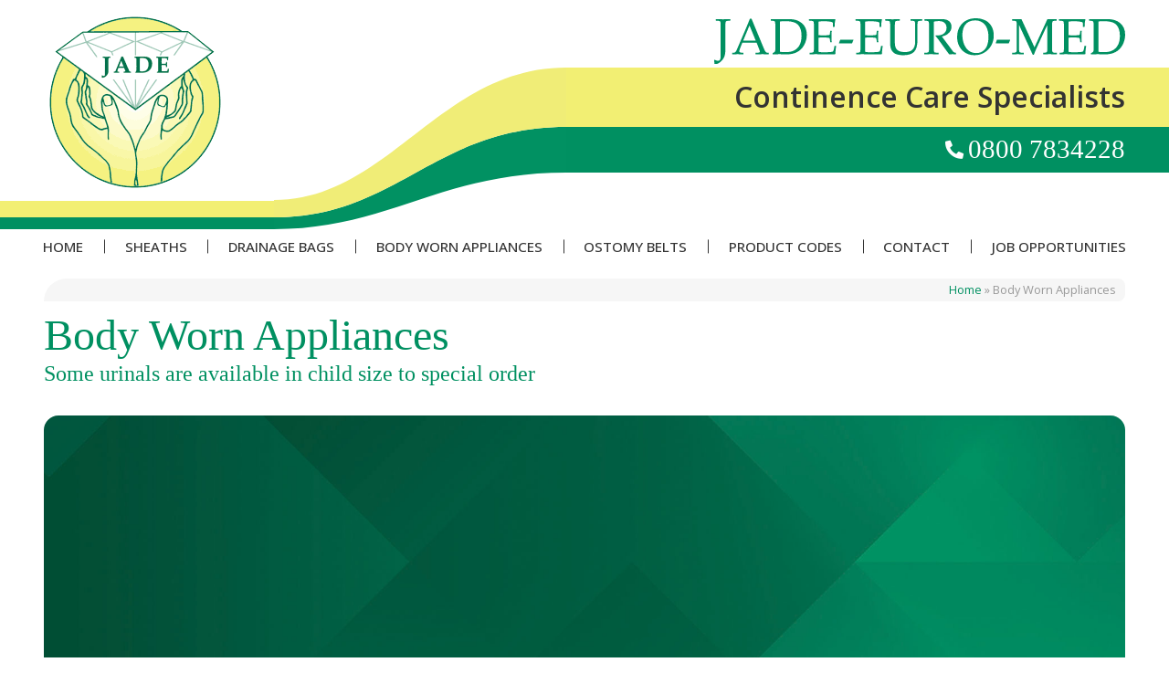

--- FILE ---
content_type: text/html; charset=UTF-8
request_url: https://www.jade-euro-med.co.uk/product-category/body-worn-appliances/
body_size: 8885
content:
<!doctype html>
<html lang="en-GB">
<head>
	<meta charset="UTF-8">
	<meta name="viewport" content="width=device-width, initial-scale=1">
	<link rel="profile" href="https://gmpg.org/xfn/11">

	<!-- Favicon -->
	<link rel="icon" href="https://www.jade-euro-med.co.uk/wp-content/themes/jade/favicon.ico">
	<link rel="icon" href="https://www.jade-euro-med.co.uk/wp-content/themes/jade/icon.svg" type="image/svg+xml">
	<link rel="icon" href="https://www.jade-euro-med.co.uk/wp-content/themes/jade/icon-192.png" sizes="192x192">
	<link rel="apple-touch-icon" href="https://www.jade-euro-med.co.uk/wp-content/themes/jade/apple-touch-icon.png">

	<meta name='robots' content='index, follow, max-image-preview:large, max-snippet:-1, max-video-preview:-1' />

	<!-- This site is optimized with the Yoast SEO plugin v20.6 - https://yoast.com/wordpress/plugins/seo/ -->
	<title>Body Worn Appliances Archives - Jade-Euro-Med</title>
	<link rel="canonical" href="https://www.jade-euro-med.co.uk/product-category/body-worn-appliances/" />
	<meta property="og:locale" content="en_GB" />
	<meta property="og:type" content="article" />
	<meta property="og:title" content="Body Worn Appliances Archives - Jade-Euro-Med" />
	<meta property="og:description" content="Jade-Euro-Med manufactures a large range of body worn appliances. Below we have a selection of our more common types. Please contact us if you require more information on any of these or are looking for a particular appliance. As we manufacture theses appliances at our premises in Chelmsford we are able to modify them to suit some particular needs. A wide range of drainage bags, rubber or plastic, are available to fit all our appliances. Body worn urinals are intended mainly for daytime use, however in some cases they may be effective at night. Night time success is generally only possible with pubic pressure appliances. Pubic pressure urinals are helpful for use on patients with penile retraction. Our urinals have a variety of apertures to give your specialist nurse a more “custom fit” approach to appliances." />
	<meta property="og:url" content="https://www.jade-euro-med.co.uk/product-category/body-worn-appliances/" />
	<meta property="og:site_name" content="Jade-Euro-Med" />
	<meta name="twitter:card" content="summary_large_image" />
	<script type="application/ld+json" class="yoast-schema-graph">{"@context":"https://schema.org","@graph":[{"@type":"CollectionPage","@id":"https://www.jade-euro-med.co.uk/product-category/body-worn-appliances/","url":"https://www.jade-euro-med.co.uk/product-category/body-worn-appliances/","name":"Body Worn Appliances Archives - Jade-Euro-Med","isPartOf":{"@id":"https://www.jade-euro-med.co.uk/#website"},"primaryImageOfPage":{"@id":"https://www.jade-euro-med.co.uk/product-category/body-worn-appliances/#primaryimage"},"image":{"@id":"https://www.jade-euro-med.co.uk/product-category/body-worn-appliances/#primaryimage"},"thumbnailUrl":"https://www.jade-euro-med.co.uk/wp-content/uploads/2022/01/Fig-4a-front.jpg","breadcrumb":{"@id":"https://www.jade-euro-med.co.uk/product-category/body-worn-appliances/#breadcrumb"},"inLanguage":"en-GB"},{"@type":"ImageObject","inLanguage":"en-GB","@id":"https://www.jade-euro-med.co.uk/product-category/body-worn-appliances/#primaryimage","url":"https://www.jade-euro-med.co.uk/wp-content/uploads/2022/01/Fig-4a-front.jpg","contentUrl":"https://www.jade-euro-med.co.uk/wp-content/uploads/2022/01/Fig-4a-front.jpg","width":900,"height":1200,"caption":"Fig 4A : front"},{"@type":"BreadcrumbList","@id":"https://www.jade-euro-med.co.uk/product-category/body-worn-appliances/#breadcrumb","itemListElement":[{"@type":"ListItem","position":1,"name":"Home","item":"https://www.jade-euro-med.co.uk/"},{"@type":"ListItem","position":2,"name":"Body Worn Appliances"}]},{"@type":"WebSite","@id":"https://www.jade-euro-med.co.uk/#website","url":"https://www.jade-euro-med.co.uk/","name":"Jade-Euro-Med","description":"Continence Care Specialists","potentialAction":[{"@type":"SearchAction","target":{"@type":"EntryPoint","urlTemplate":"https://www.jade-euro-med.co.uk/?s={search_term_string}"},"query-input":"required name=search_term_string"}],"inLanguage":"en-GB"}]}</script>
	<!-- / Yoast SEO plugin. -->


<link rel='dns-prefetch' href='//kit.fontawesome.com' />
<link rel='dns-prefetch' href='//fonts.googleapis.com' />
<link rel="alternate" type="application/rss+xml" title="Jade-Euro-Med &raquo; Feed" href="https://www.jade-euro-med.co.uk/feed/" />
<link rel="alternate" type="application/rss+xml" title="Jade-Euro-Med &raquo; Comments Feed" href="https://www.jade-euro-med.co.uk/comments/feed/" />
<link rel="alternate" type="application/rss+xml" title="Jade-Euro-Med &raquo; Body Worn Appliances Product Category Feed" href="https://www.jade-euro-med.co.uk/product-category/body-worn-appliances/feed/" />
<style id='wp-img-auto-sizes-contain-inline-css'>
img:is([sizes=auto i],[sizes^="auto," i]){contain-intrinsic-size:3000px 1500px}
/*# sourceURL=wp-img-auto-sizes-contain-inline-css */
</style>
<style id='wp-emoji-styles-inline-css'>

	img.wp-smiley, img.emoji {
		display: inline !important;
		border: none !important;
		box-shadow: none !important;
		height: 1em !important;
		width: 1em !important;
		margin: 0 0.07em !important;
		vertical-align: -0.1em !important;
		background: none !important;
		padding: 0 !important;
	}
/*# sourceURL=wp-emoji-styles-inline-css */
</style>
<style id='classic-theme-styles-inline-css'>
/*! This file is auto-generated */
.wp-block-button__link{color:#fff;background-color:#32373c;border-radius:9999px;box-shadow:none;text-decoration:none;padding:calc(.667em + 2px) calc(1.333em + 2px);font-size:1.125em}.wp-block-file__button{background:#32373c;color:#fff;text-decoration:none}
/*# sourceURL=/wp-includes/css/classic-themes.min.css */
</style>
<link rel='stylesheet' id='contact-form-7-css' href='https://www.jade-euro-med.co.uk/wp-content/plugins/contact-form-7/includes/css/styles.css?ver=5.7.6' media='all' />
<link rel='stylesheet' id='google-fonts-css' href='https://fonts.googleapis.com/css2?family=Open+Sans%3Awght%40400%3B500%3B600%3B700&#038;display=swap&#038;ver=1.0' media='all' />
<link rel='stylesheet' id='bootstrap-style-css' href='https://www.jade-euro-med.co.uk/wp-content/themes/jade/css/bootstrap.min.css?ver=1.0.0' media='all' />
<link rel='stylesheet' id='jade-style-css' href='https://www.jade-euro-med.co.uk/wp-content/themes/jade/style.css?ver=1.0.0' media='all' />
<link rel='stylesheet' id='fancybox-css' href='https://www.jade-euro-med.co.uk/wp-content/plugins/easy-fancybox/fancybox/1.5.4/jquery.fancybox.min.css?ver=6.9' media='screen' />
<script src="https://kit.fontawesome.com/0c5b894f5f.js" id="font-awesome-kit-js"></script>
<script src="https://www.jade-euro-med.co.uk/wp-includes/js/jquery/jquery.min.js?ver=3.7.1" id="jquery-core-js"></script>
<script src="https://www.jade-euro-med.co.uk/wp-includes/js/jquery/jquery-migrate.min.js?ver=3.4.1" id="jquery-migrate-js"></script>
<link rel="https://api.w.org/" href="https://www.jade-euro-med.co.uk/wp-json/" /><link rel="alternate" title="JSON" type="application/json" href="https://www.jade-euro-med.co.uk/wp-json/wp/v2/product_category/7" /><link rel="EditURI" type="application/rsd+xml" title="RSD" href="https://www.jade-euro-med.co.uk/xmlrpc.php?rsd" />
<meta name="generator" content="WordPress 6.9" />
<style id='global-styles-inline-css'>
:root{--wp--preset--aspect-ratio--square: 1;--wp--preset--aspect-ratio--4-3: 4/3;--wp--preset--aspect-ratio--3-4: 3/4;--wp--preset--aspect-ratio--3-2: 3/2;--wp--preset--aspect-ratio--2-3: 2/3;--wp--preset--aspect-ratio--16-9: 16/9;--wp--preset--aspect-ratio--9-16: 9/16;--wp--preset--color--black: #000000;--wp--preset--color--cyan-bluish-gray: #abb8c3;--wp--preset--color--white: #ffffff;--wp--preset--color--pale-pink: #f78da7;--wp--preset--color--vivid-red: #cf2e2e;--wp--preset--color--luminous-vivid-orange: #ff6900;--wp--preset--color--luminous-vivid-amber: #fcb900;--wp--preset--color--light-green-cyan: #7bdcb5;--wp--preset--color--vivid-green-cyan: #00d084;--wp--preset--color--pale-cyan-blue: #8ed1fc;--wp--preset--color--vivid-cyan-blue: #0693e3;--wp--preset--color--vivid-purple: #9b51e0;--wp--preset--gradient--vivid-cyan-blue-to-vivid-purple: linear-gradient(135deg,rgb(6,147,227) 0%,rgb(155,81,224) 100%);--wp--preset--gradient--light-green-cyan-to-vivid-green-cyan: linear-gradient(135deg,rgb(122,220,180) 0%,rgb(0,208,130) 100%);--wp--preset--gradient--luminous-vivid-amber-to-luminous-vivid-orange: linear-gradient(135deg,rgb(252,185,0) 0%,rgb(255,105,0) 100%);--wp--preset--gradient--luminous-vivid-orange-to-vivid-red: linear-gradient(135deg,rgb(255,105,0) 0%,rgb(207,46,46) 100%);--wp--preset--gradient--very-light-gray-to-cyan-bluish-gray: linear-gradient(135deg,rgb(238,238,238) 0%,rgb(169,184,195) 100%);--wp--preset--gradient--cool-to-warm-spectrum: linear-gradient(135deg,rgb(74,234,220) 0%,rgb(151,120,209) 20%,rgb(207,42,186) 40%,rgb(238,44,130) 60%,rgb(251,105,98) 80%,rgb(254,248,76) 100%);--wp--preset--gradient--blush-light-purple: linear-gradient(135deg,rgb(255,206,236) 0%,rgb(152,150,240) 100%);--wp--preset--gradient--blush-bordeaux: linear-gradient(135deg,rgb(254,205,165) 0%,rgb(254,45,45) 50%,rgb(107,0,62) 100%);--wp--preset--gradient--luminous-dusk: linear-gradient(135deg,rgb(255,203,112) 0%,rgb(199,81,192) 50%,rgb(65,88,208) 100%);--wp--preset--gradient--pale-ocean: linear-gradient(135deg,rgb(255,245,203) 0%,rgb(182,227,212) 50%,rgb(51,167,181) 100%);--wp--preset--gradient--electric-grass: linear-gradient(135deg,rgb(202,248,128) 0%,rgb(113,206,126) 100%);--wp--preset--gradient--midnight: linear-gradient(135deg,rgb(2,3,129) 0%,rgb(40,116,252) 100%);--wp--preset--font-size--small: 13px;--wp--preset--font-size--medium: 20px;--wp--preset--font-size--large: 36px;--wp--preset--font-size--x-large: 42px;--wp--preset--spacing--20: 0.44rem;--wp--preset--spacing--30: 0.67rem;--wp--preset--spacing--40: 1rem;--wp--preset--spacing--50: 1.5rem;--wp--preset--spacing--60: 2.25rem;--wp--preset--spacing--70: 3.38rem;--wp--preset--spacing--80: 5.06rem;--wp--preset--shadow--natural: 6px 6px 9px rgba(0, 0, 0, 0.2);--wp--preset--shadow--deep: 12px 12px 50px rgba(0, 0, 0, 0.4);--wp--preset--shadow--sharp: 6px 6px 0px rgba(0, 0, 0, 0.2);--wp--preset--shadow--outlined: 6px 6px 0px -3px rgb(255, 255, 255), 6px 6px rgb(0, 0, 0);--wp--preset--shadow--crisp: 6px 6px 0px rgb(0, 0, 0);}:where(.is-layout-flex){gap: 0.5em;}:where(.is-layout-grid){gap: 0.5em;}body .is-layout-flex{display: flex;}.is-layout-flex{flex-wrap: wrap;align-items: center;}.is-layout-flex > :is(*, div){margin: 0;}body .is-layout-grid{display: grid;}.is-layout-grid > :is(*, div){margin: 0;}:where(.wp-block-columns.is-layout-flex){gap: 2em;}:where(.wp-block-columns.is-layout-grid){gap: 2em;}:where(.wp-block-post-template.is-layout-flex){gap: 1.25em;}:where(.wp-block-post-template.is-layout-grid){gap: 1.25em;}.has-black-color{color: var(--wp--preset--color--black) !important;}.has-cyan-bluish-gray-color{color: var(--wp--preset--color--cyan-bluish-gray) !important;}.has-white-color{color: var(--wp--preset--color--white) !important;}.has-pale-pink-color{color: var(--wp--preset--color--pale-pink) !important;}.has-vivid-red-color{color: var(--wp--preset--color--vivid-red) !important;}.has-luminous-vivid-orange-color{color: var(--wp--preset--color--luminous-vivid-orange) !important;}.has-luminous-vivid-amber-color{color: var(--wp--preset--color--luminous-vivid-amber) !important;}.has-light-green-cyan-color{color: var(--wp--preset--color--light-green-cyan) !important;}.has-vivid-green-cyan-color{color: var(--wp--preset--color--vivid-green-cyan) !important;}.has-pale-cyan-blue-color{color: var(--wp--preset--color--pale-cyan-blue) !important;}.has-vivid-cyan-blue-color{color: var(--wp--preset--color--vivid-cyan-blue) !important;}.has-vivid-purple-color{color: var(--wp--preset--color--vivid-purple) !important;}.has-black-background-color{background-color: var(--wp--preset--color--black) !important;}.has-cyan-bluish-gray-background-color{background-color: var(--wp--preset--color--cyan-bluish-gray) !important;}.has-white-background-color{background-color: var(--wp--preset--color--white) !important;}.has-pale-pink-background-color{background-color: var(--wp--preset--color--pale-pink) !important;}.has-vivid-red-background-color{background-color: var(--wp--preset--color--vivid-red) !important;}.has-luminous-vivid-orange-background-color{background-color: var(--wp--preset--color--luminous-vivid-orange) !important;}.has-luminous-vivid-amber-background-color{background-color: var(--wp--preset--color--luminous-vivid-amber) !important;}.has-light-green-cyan-background-color{background-color: var(--wp--preset--color--light-green-cyan) !important;}.has-vivid-green-cyan-background-color{background-color: var(--wp--preset--color--vivid-green-cyan) !important;}.has-pale-cyan-blue-background-color{background-color: var(--wp--preset--color--pale-cyan-blue) !important;}.has-vivid-cyan-blue-background-color{background-color: var(--wp--preset--color--vivid-cyan-blue) !important;}.has-vivid-purple-background-color{background-color: var(--wp--preset--color--vivid-purple) !important;}.has-black-border-color{border-color: var(--wp--preset--color--black) !important;}.has-cyan-bluish-gray-border-color{border-color: var(--wp--preset--color--cyan-bluish-gray) !important;}.has-white-border-color{border-color: var(--wp--preset--color--white) !important;}.has-pale-pink-border-color{border-color: var(--wp--preset--color--pale-pink) !important;}.has-vivid-red-border-color{border-color: var(--wp--preset--color--vivid-red) !important;}.has-luminous-vivid-orange-border-color{border-color: var(--wp--preset--color--luminous-vivid-orange) !important;}.has-luminous-vivid-amber-border-color{border-color: var(--wp--preset--color--luminous-vivid-amber) !important;}.has-light-green-cyan-border-color{border-color: var(--wp--preset--color--light-green-cyan) !important;}.has-vivid-green-cyan-border-color{border-color: var(--wp--preset--color--vivid-green-cyan) !important;}.has-pale-cyan-blue-border-color{border-color: var(--wp--preset--color--pale-cyan-blue) !important;}.has-vivid-cyan-blue-border-color{border-color: var(--wp--preset--color--vivid-cyan-blue) !important;}.has-vivid-purple-border-color{border-color: var(--wp--preset--color--vivid-purple) !important;}.has-vivid-cyan-blue-to-vivid-purple-gradient-background{background: var(--wp--preset--gradient--vivid-cyan-blue-to-vivid-purple) !important;}.has-light-green-cyan-to-vivid-green-cyan-gradient-background{background: var(--wp--preset--gradient--light-green-cyan-to-vivid-green-cyan) !important;}.has-luminous-vivid-amber-to-luminous-vivid-orange-gradient-background{background: var(--wp--preset--gradient--luminous-vivid-amber-to-luminous-vivid-orange) !important;}.has-luminous-vivid-orange-to-vivid-red-gradient-background{background: var(--wp--preset--gradient--luminous-vivid-orange-to-vivid-red) !important;}.has-very-light-gray-to-cyan-bluish-gray-gradient-background{background: var(--wp--preset--gradient--very-light-gray-to-cyan-bluish-gray) !important;}.has-cool-to-warm-spectrum-gradient-background{background: var(--wp--preset--gradient--cool-to-warm-spectrum) !important;}.has-blush-light-purple-gradient-background{background: var(--wp--preset--gradient--blush-light-purple) !important;}.has-blush-bordeaux-gradient-background{background: var(--wp--preset--gradient--blush-bordeaux) !important;}.has-luminous-dusk-gradient-background{background: var(--wp--preset--gradient--luminous-dusk) !important;}.has-pale-ocean-gradient-background{background: var(--wp--preset--gradient--pale-ocean) !important;}.has-electric-grass-gradient-background{background: var(--wp--preset--gradient--electric-grass) !important;}.has-midnight-gradient-background{background: var(--wp--preset--gradient--midnight) !important;}.has-small-font-size{font-size: var(--wp--preset--font-size--small) !important;}.has-medium-font-size{font-size: var(--wp--preset--font-size--medium) !important;}.has-large-font-size{font-size: var(--wp--preset--font-size--large) !important;}.has-x-large-font-size{font-size: var(--wp--preset--font-size--x-large) !important;}
/*# sourceURL=global-styles-inline-css */
</style>
</head>

<body class="archive tax-product_category term-body-worn-appliances term-7 wp-theme-jade products-simple-diaphragm-style-fig-4a hfeed no-sidebar">
<div id="page" class="site">
	<a class="skip-link screen-reader-text sr-only" href="#primary">Skip to content</a>

	<header id="masthead" class="site-header">
		<div class="branding-wrapper">
			<button class="navbar-toggler collapsed" id="navbar-toggler" type="button" data-bs-toggle="collapse" data-bs-target="#navbarNavDropdown" aria-controls="site-navigation" aria-expanded="false" aria-label="Toggle navigation">
				<div class="animated-icon">
					<span></span>
					<span></span>
					<span></span>
				</div>
			</button>
			<div class="site-branding">
				<a href="https://www.jade-euro-med.co.uk/" rel="home"><img src="https://www.jade-euro-med.co.uk/wp-content/themes/jade/images/jade-logo-animated.gif" class="logo"></a>
	      <img src="https://www.jade-euro-med.co.uk/wp-content/themes/jade/images/jade-logoform.svg" class="logoform">
									<p class="site-title screen-reader-text sr-only">Jade-Euro-Med</p>
							</div><!-- .site-branding -->
		</div>
		<div class="colour-strip">
			<div class="strip-left">
				<div class="top"></div>
				<div class="bottom"></div>
			</div>
			<div class="strip-curve">
				<img src="https://www.jade-euro-med.co.uk/wp-content/themes/jade/images/curve.svg">
			</div>
			<div class="strip-right">
				<div class="top">
					<p class="strapline">Continence Care Specialists</p>
				</div>
				<div class="bottom">
					<p class="phone"><i class="fas fa-phone-alt"></i>0800 7834228</p>				</div>
			</div>
		</div>

		<nav class="navbar navbar-expand-lg nav-primary" id="site-navigation">
			<div class="container-fluid">
				<div class="collapse navbar-collapse" id="navbarNavDropdown">
					<!-- The WordPress Primary Menu goes here -->
					<div class="menu-primary-navigation-container"><ul id="menu-primary-navigation" class="navbar-nav" itemscope itemtype="http://www.schema.org/SiteNavigationElement"><li  id="menu-item-13" class="menu-item menu-item-type-post_type menu-item-object-page menu-item-home menu-item-13 nav-item"><a itemprop="url" href="https://www.jade-euro-med.co.uk/" class="nav-link"><span itemprop="name">Home</span></a></li>
<li  id="menu-item-45" class="menu-item menu-item-type-custom menu-item-object-custom menu-item-45 nav-item"><a itemprop="url" href="/sheaths" class="nav-link"><span itemprop="name">Sheaths</span></a></li>
<li  id="menu-item-46" class="menu-item menu-item-type-custom menu-item-object-custom menu-item-46 nav-item"><a itemprop="url" href="/drainage-bags" class="nav-link"><span itemprop="name">Drainage Bags</span></a></li>
<li  id="menu-item-47" class="menu-item menu-item-type-custom menu-item-object-custom menu-item-47 nav-item"><a itemprop="url" href="/body-worn-appliances" class="nav-link"><span itemprop="name">Body Worn Appliances</span></a></li>
<li  id="menu-item-48" class="menu-item menu-item-type-custom menu-item-object-custom menu-item-48 nav-item"><a itemprop="url" href="/ostomy-belts" class="nav-link"><span itemprop="name">Ostomy Belts</span></a></li>
<li  id="menu-item-51" class="menu-item menu-item-type-post_type menu-item-object-page menu-item-51 nav-item"><a itemprop="url" href="https://www.jade-euro-med.co.uk/product-codes/" class="nav-link"><span itemprop="name">Product Codes</span></a></li>
<li  id="menu-item-12" class="menu-item menu-item-type-post_type menu-item-object-page menu-item-12 nav-item"><a itemprop="url" href="https://www.jade-euro-med.co.uk/contact/" class="nav-link"><span itemprop="name">Contact</span></a></li>
<li  id="menu-item-11" class="menu-item menu-item-type-post_type menu-item-object-page menu-item-11 nav-item"><a itemprop="url" href="https://www.jade-euro-med.co.uk/job-opportunities/" class="nav-link"><span itemprop="name">Job Opportunities</span></a></li>
</ul></div>				</div>
			</div>
		</nav><!-- #site-navigation -->
	</header><!-- #masthead -->


	<main id="primary" class="site-main">

		
		<div class="container-fluid">
			<header class="page-header">
				<nav class="breadcrumbs"><span><span><a href="https://www.jade-euro-med.co.uk/">Home</a></span> &raquo; <span class="breadcrumb_last" aria-current="page">Body Worn Appliances</span></span></nav><h1 class="page-title">Body Worn Appliances<span class="page-subtitle">Some urinals are available in child size to special order</span></h1>			</header><!-- .page-header -->

			<div class="videobox"><div class="video-container-wrapper"><div class="video-container"><iframe width="480" height="360" src="https://www.youtube.com/embed/1-jRy7LyuqU?rel=0" frameborder="0" allowfullscreen=""></iframe></div></div></div><div class="category-content columns"><p>Jade-Euro-Med manufactures a large range of body worn appliances.</p>
<p>Below we have a selection of our more common types.</p>
<p>Please <a href="/contact">contact us</a> if you require more information on any of these or are looking for a particular appliance.</p>
<p>As we manufacture theses appliances at our premises in Chelmsford we are able to modify them to suit some particular needs.</p>
<p>A wide range of drainage bags, rubber or plastic, are available to fit all our appliances.</p>
<p>Body worn urinals are intended mainly for daytime use, however in some cases they may be effective at night. Night time success is generally only possible with pubic pressure appliances.</p>
<p>Pubic pressure urinals are helpful for use on patients with penile retraction.</p>
<p>Our urinals have a variety of apertures to give your specialist nurse a more “custom fit” approach to appliances.</p>
</div>		
		
			<section class="product-categories">

			  
			  <section class="category-section"><h2 class="category-title">Simple Diaphragm Style</h2>			          <div class="product">
			            
<article id="post-84" class="post-84 products type-products status-publish has-post-thumbnail hentry product_category-simple-diaphragm-style">
	<div class="container-fluid">
		<header class="entry-header">
			<h3 class="entry-title">Simple Diaphragm Style, Fig 4a</h3>		</header><!-- .entry-header -->



		<div class="entry-content row content-before">
			        				<div class="col-md-6 d-flex justify-content-center image-column"><figure><a href="https://www.jade-euro-med.co.uk/wp-content/uploads/2022/01/Fig-4a-front.jpg" rel="simple-diaphragm-style-fig-4a" title="Fig 4A : front"><img src="https://www.jade-euro-med.co.uk/wp-content/uploads/2022/01/Fig-4a-front.jpg" alt="" srcset="https://www.jade-euro-med.co.uk/wp-content/uploads/2022/01/Fig-4a-front.jpg 900w, https://www.jade-euro-med.co.uk/wp-content/uploads/2022/01/Fig-4a-front-225x300.jpg 225w, https://www.jade-euro-med.co.uk/wp-content/uploads/2022/01/Fig-4a-front-768x1024.jpg 768w" sizes="(max-width: 768px) 100vw, (max-width: 1200px) 1024px, 50vw"></a><figcaption>Fig 4A : front</figcaption></figure></div><div class="col-md-6 d-flex justify-content-center image-column"><figure><a href="https://www.jade-euro-med.co.uk/wp-content/uploads/2022/01/Fig-4a-back.jpg" rel="simple-diaphragm-style-fig-4a" title="Fig 4A : back"><img src="https://www.jade-euro-med.co.uk/wp-content/uploads/2022/01/Fig-4a-back.jpg" alt="" srcset="https://www.jade-euro-med.co.uk/wp-content/uploads/2022/01/Fig-4a-back.jpg 900w, https://www.jade-euro-med.co.uk/wp-content/uploads/2022/01/Fig-4a-back-225x300.jpg 225w, https://www.jade-euro-med.co.uk/wp-content/uploads/2022/01/Fig-4a-back-768x1024.jpg 768w" sizes="(max-width: 768px) 100vw, (max-width: 1200px) 1024px, 50vw"></a><figcaption>Fig 4A : back</figcaption></figure></div>					</div><!-- .entry-content -->

		<footer class="entry-footer">
		</footer><!-- .entry-footer -->
	</div>
</article><!-- #post-84 -->
			           </div>
			        			          <div class="product">
			            
<article id="post-85" class="post-85 products type-products status-publish has-post-thumbnail hentry product_category-simple-diaphragm-style">
	<div class="container-fluid">
		<header class="entry-header">
			<h3 class="entry-title">Simple Diaphragm Style, Fig 101</h3>		</header><!-- .entry-header -->



		<div class="entry-content row content-before">
			        				<div class="col-md-6 d-flex justify-content-center image-column"><figure><a href="https://www.jade-euro-med.co.uk/wp-content/uploads/2022/01/Pressure-ref-10138A-front.jpg" rel="simple-diaphragm-style-fig-101" title="Fig 101 : front"><img src="https://www.jade-euro-med.co.uk/wp-content/uploads/2022/01/Pressure-ref-10138A-front.jpg" alt="" srcset="https://www.jade-euro-med.co.uk/wp-content/uploads/2022/01/Pressure-ref-10138A-front.jpg 645w, https://www.jade-euro-med.co.uk/wp-content/uploads/2022/01/Pressure-ref-10138A-front-242x300.jpg 242w" sizes="(max-width: 768px) 100vw, (max-width: 1200px) 1024px, 50vw"></a><figcaption>Fig 101 : front</figcaption></figure></div><div class="col-md-6 d-flex justify-content-center image-column"><figure><a href="https://www.jade-euro-med.co.uk/wp-content/uploads/2022/01/Fig-101-back.jpg" rel="simple-diaphragm-style-fig-101" title="Fig 101 : back"><img src="https://www.jade-euro-med.co.uk/wp-content/uploads/2022/01/Fig-101-back.jpg" alt="" srcset="https://www.jade-euro-med.co.uk/wp-content/uploads/2022/01/Fig-101-back.jpg 900w, https://www.jade-euro-med.co.uk/wp-content/uploads/2022/01/Fig-101-back-225x300.jpg 225w, https://www.jade-euro-med.co.uk/wp-content/uploads/2022/01/Fig-101-back-768x1024.jpg 768w" sizes="(max-width: 768px) 100vw, (max-width: 1200px) 1024px, 50vw"></a><figcaption>Fig 101 : back</figcaption></figure></div>					</div><!-- .entry-content -->

		<footer class="entry-footer">
		</footer><!-- .entry-footer -->
	</div>
</article><!-- #post-85 -->
			           </div>
			        </section><section class="category-section"><h2 class="category-title">Star Diaphragm Style</h2>			          <div class="product">
			            
<article id="post-86" class="post-86 products type-products status-publish has-post-thumbnail hentry product_category-star-diaphragm-style">
	<div class="container-fluid">
		<header class="entry-header">
			<h3 class="entry-title">Star Diaphragm Style, Fig 107</h3>		</header><!-- .entry-header -->



		<div class="entry-content row content-before">
			        				<div class="col-md-6 d-flex justify-content-center image-column"><figure><a href="https://www.jade-euro-med.co.uk/wp-content/uploads/2022/01/Fig-107-front.jpg" rel="star-diaphragm-style-fig-107" title="Fig 107 : front"><img src="https://www.jade-euro-med.co.uk/wp-content/uploads/2022/01/Fig-107-front.jpg" alt="" srcset="https://www.jade-euro-med.co.uk/wp-content/uploads/2022/01/Fig-107-front.jpg 900w, https://www.jade-euro-med.co.uk/wp-content/uploads/2022/01/Fig-107-front-225x300.jpg 225w, https://www.jade-euro-med.co.uk/wp-content/uploads/2022/01/Fig-107-front-768x1024.jpg 768w" sizes="(max-width: 768px) 100vw, (max-width: 1200px) 1024px, 50vw"></a><figcaption>Fig 107 : front</figcaption></figure></div><div class="col-md-6 d-flex justify-content-center image-column"><figure><a href="https://www.jade-euro-med.co.uk/wp-content/uploads/2022/01/Fig-107-back.jpg" rel="star-diaphragm-style-fig-107" title="Fig 107 : back"><img src="https://www.jade-euro-med.co.uk/wp-content/uploads/2022/01/Fig-107-back.jpg" alt="" srcset="https://www.jade-euro-med.co.uk/wp-content/uploads/2022/01/Fig-107-back.jpg 900w, https://www.jade-euro-med.co.uk/wp-content/uploads/2022/01/Fig-107-back-225x300.jpg 225w, https://www.jade-euro-med.co.uk/wp-content/uploads/2022/01/Fig-107-back-768x1024.jpg 768w" sizes="(max-width: 768px) 100vw, (max-width: 1200px) 1024px, 50vw"></a><figcaption>Fig 107 : back</figcaption></figure></div>					</div><!-- .entry-content -->

		<footer class="entry-footer">
		</footer><!-- .entry-footer -->
	</div>
</article><!-- #post-86 -->
			           </div>
			        </section><section class="category-section"><h2 class="category-title">Tapered Sheath<span class="category-subtitle">Require trimming to size</span></h2>			          <div class="product">
			            
<article id="post-87" class="post-87 products type-products status-publish has-post-thumbnail hentry product_category-tapered-sheath">
	<div class="container-fluid">
		<header class="entry-header">
			<h3 class="entry-title">Tapered Sheath, Fig 105</h3>		</header><!-- .entry-header -->



		<div class="entry-content row content-before">
			        				<div class="col-md-6 d-flex justify-content-center image-column"><figure><a href="https://www.jade-euro-med.co.uk/wp-content/uploads/2022/01/Fig-105-front.jpg" rel="tapered-sheath-fig-105" title="Fig 105 : front"><img src="https://www.jade-euro-med.co.uk/wp-content/uploads/2022/01/Fig-105-front.jpg" alt="" srcset="https://www.jade-euro-med.co.uk/wp-content/uploads/2022/01/Fig-105-front.jpg 900w, https://www.jade-euro-med.co.uk/wp-content/uploads/2022/01/Fig-105-front-225x300.jpg 225w, https://www.jade-euro-med.co.uk/wp-content/uploads/2022/01/Fig-105-front-768x1024.jpg 768w" sizes="(max-width: 768px) 100vw, (max-width: 1200px) 1024px, 50vw"></a><figcaption>Fig 105 : front</figcaption></figure></div><div class="col-md-6 d-flex justify-content-center image-column"><figure><a href="https://www.jade-euro-med.co.uk/wp-content/uploads/2022/01/Fig-105-back.jpg" rel="tapered-sheath-fig-105" title="Fig 105 : back"><img src="https://www.jade-euro-med.co.uk/wp-content/uploads/2022/01/Fig-105-back.jpg" alt="" srcset="https://www.jade-euro-med.co.uk/wp-content/uploads/2022/01/Fig-105-back.jpg 900w, https://www.jade-euro-med.co.uk/wp-content/uploads/2022/01/Fig-105-back-225x300.jpg 225w, https://www.jade-euro-med.co.uk/wp-content/uploads/2022/01/Fig-105-back-768x1024.jpg 768w" sizes="(max-width: 768px) 100vw, (max-width: 1200px) 1024px, 50vw"></a><figcaption>Fig 105 : back</figcaption></figure></div>					</div><!-- .entry-content -->

		<footer class="entry-footer">
		</footer><!-- .entry-footer -->
	</div>
</article><!-- #post-87 -->
			           </div>
			        			          <div class="product">
			            
<article id="post-122" class="post-122 products type-products status-publish has-post-thumbnail hentry product_category-tapered-sheath">
	<div class="container-fluid">
		<header class="entry-header">
			<h3 class="entry-title">Tapered Sheath, M100</h3>		</header><!-- .entry-header -->



		<div class="entry-content row content-before">
			        				<div class="col-md-6 d-flex justify-content-center image-column"><figure><a href="https://www.jade-euro-med.co.uk/wp-content/uploads/2022/02/M100-front.jpg" rel="tapered-sheath-m100" title="M100 : front"><img src="https://www.jade-euro-med.co.uk/wp-content/uploads/2022/02/M100-front.jpg" alt="" srcset="https://www.jade-euro-med.co.uk/wp-content/uploads/2022/02/M100-front.jpg 900w, https://www.jade-euro-med.co.uk/wp-content/uploads/2022/02/M100-front-225x300.jpg 225w, https://www.jade-euro-med.co.uk/wp-content/uploads/2022/02/M100-front-768x1024.jpg 768w" sizes="(max-width: 768px) 100vw, (max-width: 1200px) 1024px, 50vw"></a><figcaption>M100 : front</figcaption></figure></div><div class="col-md-6 d-flex justify-content-center image-column"><figure><a href="https://www.jade-euro-med.co.uk/wp-content/uploads/2022/02/M100-back.jpg" rel="tapered-sheath-m100" title="M100 : back"><img src="https://www.jade-euro-med.co.uk/wp-content/uploads/2022/02/M100-back.jpg" alt="" srcset="https://www.jade-euro-med.co.uk/wp-content/uploads/2022/02/M100-back.jpg 900w, https://www.jade-euro-med.co.uk/wp-content/uploads/2022/02/M100-back-225x300.jpg 225w, https://www.jade-euro-med.co.uk/wp-content/uploads/2022/02/M100-back-768x1024.jpg 768w" sizes="(max-width: 768px) 100vw, (max-width: 1200px) 1024px, 50vw"></a><figcaption>M100 : back</figcaption></figure></div>					</div><!-- .entry-content -->

		<footer class="entry-footer">
		</footer><!-- .entry-footer -->
	</div>
</article><!-- #post-122 -->
			           </div>
			        			          <div class="product">
			            
<article id="post-123" class="post-123 products type-products status-publish has-post-thumbnail hentry product_category-tapered-sheath">
	<div class="container-fluid">
		<header class="entry-header">
			<h3 class="entry-title">Tapered Sheath, M200</h3>		</header><!-- .entry-header -->



		<div class="entry-content row content-before">
			        				<div class="col-md-6 d-flex justify-content-center image-column"><figure><a href="https://www.jade-euro-med.co.uk/wp-content/uploads/2022/02/M200-front.jpg" rel="tapered-sheath-m200" title="M200 : front"><img src="https://www.jade-euro-med.co.uk/wp-content/uploads/2022/02/M200-front.jpg" alt="" srcset="https://www.jade-euro-med.co.uk/wp-content/uploads/2022/02/M200-front.jpg 900w, https://www.jade-euro-med.co.uk/wp-content/uploads/2022/02/M200-front-225x300.jpg 225w, https://www.jade-euro-med.co.uk/wp-content/uploads/2022/02/M200-front-768x1024.jpg 768w" sizes="(max-width: 768px) 100vw, (max-width: 1200px) 1024px, 50vw"></a><figcaption>M200 : front</figcaption></figure></div><div class="col-md-6 d-flex justify-content-center image-column"><figure><a href="https://www.jade-euro-med.co.uk/wp-content/uploads/2022/02/M200-back.jpg" rel="tapered-sheath-m200" title="M200 : back"><img src="https://www.jade-euro-med.co.uk/wp-content/uploads/2022/02/M200-back.jpg" alt="" srcset="https://www.jade-euro-med.co.uk/wp-content/uploads/2022/02/M200-back.jpg 900w, https://www.jade-euro-med.co.uk/wp-content/uploads/2022/02/M200-back-225x300.jpg 225w, https://www.jade-euro-med.co.uk/wp-content/uploads/2022/02/M200-back-768x1024.jpg 768w" sizes="(max-width: 768px) 100vw, (max-width: 1200px) 1024px, 50vw"></a><figcaption>M200 : back</figcaption></figure></div>					</div><!-- .entry-content -->

		<footer class="entry-footer">
		</footer><!-- .entry-footer -->
	</div>
</article><!-- #post-123 -->
			           </div>
			        </section><section class="category-section"><h2 class="category-title">Inner Cuff Style</h2>			          <div class="product">
			            
<article id="post-124" class="post-124 products type-products status-publish has-post-thumbnail hentry product_category-inner-cuff-style">
	<div class="container-fluid">
		<header class="entry-header">
			<h3 class="entry-title">Inner Cuff Style, Fig 106</h3>		</header><!-- .entry-header -->



		<div class="entry-content row content-before">
			        				<div class="col-md-6 d-flex justify-content-center image-column"><figure><a href="https://www.jade-euro-med.co.uk/wp-content/uploads/2022/02/Fig-106-front.jpg" rel="inner-cuff-style-fig-106" title="Fig 106 : front"><img src="https://www.jade-euro-med.co.uk/wp-content/uploads/2022/02/Fig-106-front.jpg" alt="" srcset="https://www.jade-euro-med.co.uk/wp-content/uploads/2022/02/Fig-106-front.jpg 900w, https://www.jade-euro-med.co.uk/wp-content/uploads/2022/02/Fig-106-front-225x300.jpg 225w, https://www.jade-euro-med.co.uk/wp-content/uploads/2022/02/Fig-106-front-768x1024.jpg 768w" sizes="(max-width: 768px) 100vw, (max-width: 1200px) 1024px, 50vw"></a><figcaption>Fig 106 : front</figcaption></figure></div><div class="col-md-6 d-flex justify-content-center image-column"><figure><a href="https://www.jade-euro-med.co.uk/wp-content/uploads/2022/02/Fig-106-back.jpg" rel="inner-cuff-style-fig-106" title="Fig 106 : back"><img src="https://www.jade-euro-med.co.uk/wp-content/uploads/2022/02/Fig-106-back.jpg" alt="" srcset="https://www.jade-euro-med.co.uk/wp-content/uploads/2022/02/Fig-106-back.jpg 900w, https://www.jade-euro-med.co.uk/wp-content/uploads/2022/02/Fig-106-back-225x300.jpg 225w, https://www.jade-euro-med.co.uk/wp-content/uploads/2022/02/Fig-106-back-768x1024.jpg 768w" sizes="(max-width: 768px) 100vw, (max-width: 1200px) 1024px, 50vw"></a><figcaption>Fig 106 : back</figcaption></figure></div>					</div><!-- .entry-content -->

		<footer class="entry-footer">
		</footer><!-- .entry-footer -->
	</div>
</article><!-- #post-124 -->
			           </div>
			        </section>			  </div>
			</section>

		
		<div class="container-fluid"><div class="category-content category-following columns"><p>Appliances may have scrotal support (Fig 4A and Fig 107 for example).</p>
<p>Simple dribbling appliance, ref M100, need not connect to a bag as it is fitted with a tap for draining and is designed to contain “drips”.</p>
<p>Body worn appliances are best fitted by nurses experienced in their use, please contact us if you require details of an experienced nurse in your area and we will try to help.</p>
</div></div>
	</main><!-- #main -->
	<div class="filler-bar"></div>

	<div class="site-footer divider padding">
		<div class="container-fluid">
			<div class="row">
				<div class="column col-md-6 footer-logos">
					<img src="/wp-content/uploads/2022/01/uta-logo-white.png">
				</div>
				<div class="column col-md-6 footer-details">
					<!-- The WordPress Footer Menu goes here -->
					<div class="menu-footer-menu-container"><ul id="menu-footer-menu" class="footer-links" itemscope itemtype="http://www.schema.org/SiteNavigationElement"><li id="menu-item-52" class="menu-item menu-item-type-post_type menu-item-object-page menu-item-home menu-item-52"><a href="https://www.jade-euro-med.co.uk/">Home</a></li>
<li id="menu-item-142" class="menu-item menu-item-type-custom menu-item-object-custom menu-item-142"><a href="/sheaths">Sheaths</a></li>
<li id="menu-item-143" class="menu-item menu-item-type-custom menu-item-object-custom menu-item-143"><a href="/drainage-bags">Drainage Bags</a></li>
<li id="menu-item-144" class="menu-item menu-item-type-custom menu-item-object-custom menu-item-144"><a href="/body-worn-appliances">Body Worn Appliances</a></li>
<li id="menu-item-145" class="menu-item menu-item-type-custom menu-item-object-custom menu-item-145"><a href="/ostomy-belts">Ostomy Belts</a></li>
<li id="menu-item-55" class="menu-item menu-item-type-post_type menu-item-object-page menu-item-55"><a href="https://www.jade-euro-med.co.uk/product-codes/">Product Codes</a></li>
<li id="menu-item-53" class="menu-item menu-item-type-post_type menu-item-object-page menu-item-53"><a href="https://www.jade-euro-med.co.uk/contact/">Contact</a></li>
<li id="menu-item-54" class="menu-item menu-item-type-post_type menu-item-object-page menu-item-54"><a href="https://www.jade-euro-med.co.uk/job-opportunities/">Job Opportunities</a></li>
<li id="menu-item-147" class="menu-item menu-item-type-post_type menu-item-object-page menu-item-privacy-policy menu-item-147"><a rel="privacy-policy" href="https://www.jade-euro-med.co.uk/legal/">Legal</a></li>
</ul></div>					<footer id="colophon" >
						<div class="site-info">
							<p>&copy; Jade-Euro-Med, 2026</p>
							<p>Website by <a href="https://www.touchware.co.uk" target="_blank">Touchware</a></p>
						</div>
					</footer>
				</div>
			</div>
		</div>
	</div>

</div><!-- #page -->
<!-- Google Analytics: change UA-XXXXX-X to be your site's ID. -->
<script>
  (function(i,s,o,g,r,a,m){i['GoogleAnalyticsObject']=r;i[r]=i[r]||function(){
  (i[r].q=i[r].q||[]).push(arguments)},i[r].l=1*new Date();a=s.createElement(o),
  m=s.getElementsByTagName(o)[0];a.async=1;a.src=g;m.parentNode.insertBefore(a,m)
  })(window,document,'script','https://www.google-analytics.com/analytics.js','ga');

  ga('create', 'UA-100557601-1', 'auto');
  ga('send', 'pageview');

</script>

<script type="speculationrules">
{"prefetch":[{"source":"document","where":{"and":[{"href_matches":"/*"},{"not":{"href_matches":["/wp-*.php","/wp-admin/*","/wp-content/uploads/*","/wp-content/*","/wp-content/plugins/*","/wp-content/themes/jade/*","/*\\?(.+)"]}},{"not":{"selector_matches":"a[rel~=\"nofollow\"]"}},{"not":{"selector_matches":".no-prefetch, .no-prefetch a"}}]},"eagerness":"conservative"}]}
</script>
<script src="https://www.jade-euro-med.co.uk/wp-content/plugins/contact-form-7/includes/swv/js/index.js?ver=5.7.6" id="swv-js"></script>
<script id="contact-form-7-js-extra">
var wpcf7 = {"api":{"root":"https://www.jade-euro-med.co.uk/wp-json/","namespace":"contact-form-7/v1"},"cached":"1"};
//# sourceURL=contact-form-7-js-extra
</script>
<script src="https://www.jade-euro-med.co.uk/wp-content/plugins/contact-form-7/includes/js/index.js?ver=5.7.6" id="contact-form-7-js"></script>
<script src="https://www.jade-euro-med.co.uk/wp-content/themes/jade/js/vendor/bootstrap.min.js?ver=1.0.0" id="bootstrap-scripts-js"></script>
<script src="https://www.jade-euro-med.co.uk/wp-content/themes/jade/js/navigation.js?ver=1.0.0" id="jade-navigation-js"></script>
<script src="https://www.jade-euro-med.co.uk/wp-content/themes/jade/js/custom-script.js?ver=1.0.0" id="jade-scripts-js"></script>
<script src="https://www.jade-euro-med.co.uk/wp-content/plugins/easy-fancybox/fancybox/1.5.4/jquery.fancybox.min.js?ver=6.9" id="jquery-fancybox-js"></script>
<script id="jquery-fancybox-js-after">
var fb_timeout, fb_opts={'overlayShow':true,'hideOnOverlayClick':true,'showCloseButton':true,'margin':40,'enableEscapeButton':true,'autoScale':true };
if(typeof easy_fancybox_handler==='undefined'){
var easy_fancybox_handler=function(){
jQuery([".nolightbox","a.wp-block-fileesc_html__button","a.pin-it-button","a[href*='pinterest.com\/pin\/create']","a[href*='facebook.com\/share']","a[href*='twitter.com\/share']"].join(',')).addClass('nofancybox');
jQuery('a.fancybox-close').on('click',function(e){e.preventDefault();jQuery.fancybox.close()});
/* IMG */
var fb_IMG_select=jQuery('a[href*=".jpg" i]:not(.nofancybox,li.nofancybox>a),area[href*=".jpg" i]:not(.nofancybox),a[href*=".jpeg" i]:not(.nofancybox,li.nofancybox>a),area[href*=".jpeg" i]:not(.nofancybox),a[href*=".png" i]:not(.nofancybox,li.nofancybox>a),area[href*=".png" i]:not(.nofancybox),a[href*=".webp" i]:not(.nofancybox,li.nofancybox>a),area[href*=".webp" i]:not(.nofancybox)');
fb_IMG_select.addClass('fancybox image');
var fb_IMG_sections=jQuery('.gallery,.wp-block-gallery,.tiled-gallery,.wp-block-jetpack-tiled-gallery');
fb_IMG_sections.each(function(){jQuery(this).find(fb_IMG_select).attr('rel','gallery-'+fb_IMG_sections.index(this));});
jQuery('a.fancybox,area.fancybox,.fancybox>a').each(function(){jQuery(this).fancybox(jQuery.extend(true,{},fb_opts,{'transitionIn':'elastic','easingIn':'easeOutBack','transitionOut':'elastic','easingOut':'easeInBack','opacity':false,'hideOnContentClick':false,'titleShow':true,'titlePosition':'over','titleFromAlt':true,'showNavArrows':true,'enableKeyboardNav':true,'cyclic':false}))});
};};
var easy_fancybox_auto=function(){setTimeout(function(){jQuery('a#fancybox-auto,#fancybox-auto>a').first().trigger('click')},1000);};
jQuery(easy_fancybox_handler);jQuery(document).on('post-load',easy_fancybox_handler);
jQuery(easy_fancybox_auto);
//# sourceURL=jquery-fancybox-js-after
</script>
<script src="https://www.jade-euro-med.co.uk/wp-content/plugins/easy-fancybox/vendor/jquery.easing.min.js?ver=1.4.1" id="jquery-easing-js"></script>
<script src="https://www.google.com/recaptcha/api.js?render=6LcJMjIgAAAAABlDyWexj_YW0ha2KkPgw923F_Sd&amp;ver=3.0" id="google-recaptcha-js"></script>
<script src="https://www.jade-euro-med.co.uk/wp-includes/js/dist/vendor/wp-polyfill.min.js?ver=3.15.0" id="wp-polyfill-js"></script>
<script id="wpcf7-recaptcha-js-extra">
var wpcf7_recaptcha = {"sitekey":"6LcJMjIgAAAAABlDyWexj_YW0ha2KkPgw923F_Sd","actions":{"homepage":"homepage","contactform":"contactform"}};
//# sourceURL=wpcf7-recaptcha-js-extra
</script>
<script src="https://www.jade-euro-med.co.uk/wp-content/plugins/contact-form-7/modules/recaptcha/index.js?ver=5.7.6" id="wpcf7-recaptcha-js"></script>
<script id="wp-emoji-settings" type="application/json">
{"baseUrl":"https://s.w.org/images/core/emoji/17.0.2/72x72/","ext":".png","svgUrl":"https://s.w.org/images/core/emoji/17.0.2/svg/","svgExt":".svg","source":{"concatemoji":"https://www.jade-euro-med.co.uk/wp-includes/js/wp-emoji-release.min.js?ver=6.9"}}
</script>
<script type="module">
/*! This file is auto-generated */
const a=JSON.parse(document.getElementById("wp-emoji-settings").textContent),o=(window._wpemojiSettings=a,"wpEmojiSettingsSupports"),s=["flag","emoji"];function i(e){try{var t={supportTests:e,timestamp:(new Date).valueOf()};sessionStorage.setItem(o,JSON.stringify(t))}catch(e){}}function c(e,t,n){e.clearRect(0,0,e.canvas.width,e.canvas.height),e.fillText(t,0,0);t=new Uint32Array(e.getImageData(0,0,e.canvas.width,e.canvas.height).data);e.clearRect(0,0,e.canvas.width,e.canvas.height),e.fillText(n,0,0);const a=new Uint32Array(e.getImageData(0,0,e.canvas.width,e.canvas.height).data);return t.every((e,t)=>e===a[t])}function p(e,t){e.clearRect(0,0,e.canvas.width,e.canvas.height),e.fillText(t,0,0);var n=e.getImageData(16,16,1,1);for(let e=0;e<n.data.length;e++)if(0!==n.data[e])return!1;return!0}function u(e,t,n,a){switch(t){case"flag":return n(e,"\ud83c\udff3\ufe0f\u200d\u26a7\ufe0f","\ud83c\udff3\ufe0f\u200b\u26a7\ufe0f")?!1:!n(e,"\ud83c\udde8\ud83c\uddf6","\ud83c\udde8\u200b\ud83c\uddf6")&&!n(e,"\ud83c\udff4\udb40\udc67\udb40\udc62\udb40\udc65\udb40\udc6e\udb40\udc67\udb40\udc7f","\ud83c\udff4\u200b\udb40\udc67\u200b\udb40\udc62\u200b\udb40\udc65\u200b\udb40\udc6e\u200b\udb40\udc67\u200b\udb40\udc7f");case"emoji":return!a(e,"\ud83e\u1fac8")}return!1}function f(e,t,n,a){let r;const o=(r="undefined"!=typeof WorkerGlobalScope&&self instanceof WorkerGlobalScope?new OffscreenCanvas(300,150):document.createElement("canvas")).getContext("2d",{willReadFrequently:!0}),s=(o.textBaseline="top",o.font="600 32px Arial",{});return e.forEach(e=>{s[e]=t(o,e,n,a)}),s}function r(e){var t=document.createElement("script");t.src=e,t.defer=!0,document.head.appendChild(t)}a.supports={everything:!0,everythingExceptFlag:!0},new Promise(t=>{let n=function(){try{var e=JSON.parse(sessionStorage.getItem(o));if("object"==typeof e&&"number"==typeof e.timestamp&&(new Date).valueOf()<e.timestamp+604800&&"object"==typeof e.supportTests)return e.supportTests}catch(e){}return null}();if(!n){if("undefined"!=typeof Worker&&"undefined"!=typeof OffscreenCanvas&&"undefined"!=typeof URL&&URL.createObjectURL&&"undefined"!=typeof Blob)try{var e="postMessage("+f.toString()+"("+[JSON.stringify(s),u.toString(),c.toString(),p.toString()].join(",")+"));",a=new Blob([e],{type:"text/javascript"});const r=new Worker(URL.createObjectURL(a),{name:"wpTestEmojiSupports"});return void(r.onmessage=e=>{i(n=e.data),r.terminate(),t(n)})}catch(e){}i(n=f(s,u,c,p))}t(n)}).then(e=>{for(const n in e)a.supports[n]=e[n],a.supports.everything=a.supports.everything&&a.supports[n],"flag"!==n&&(a.supports.everythingExceptFlag=a.supports.everythingExceptFlag&&a.supports[n]);var t;a.supports.everythingExceptFlag=a.supports.everythingExceptFlag&&!a.supports.flag,a.supports.everything||((t=a.source||{}).concatemoji?r(t.concatemoji):t.wpemoji&&t.twemoji&&(r(t.twemoji),r(t.wpemoji)))});
//# sourceURL=https://www.jade-euro-med.co.uk/wp-includes/js/wp-emoji-loader.min.js
</script>

</body>
</html>

<!-- Page supported by LiteSpeed Cache 5.4 on 2026-01-28 10:03:21 -->

--- FILE ---
content_type: text/html; charset=utf-8
request_url: https://www.google.com/recaptcha/api2/anchor?ar=1&k=6LcJMjIgAAAAABlDyWexj_YW0ha2KkPgw923F_Sd&co=aHR0cHM6Ly93d3cuamFkZS1ldXJvLW1lZC5jby51azo0NDM.&hl=en&v=N67nZn4AqZkNcbeMu4prBgzg&size=invisible&anchor-ms=20000&execute-ms=30000&cb=njllkpmmvlyz
body_size: 48726
content:
<!DOCTYPE HTML><html dir="ltr" lang="en"><head><meta http-equiv="Content-Type" content="text/html; charset=UTF-8">
<meta http-equiv="X-UA-Compatible" content="IE=edge">
<title>reCAPTCHA</title>
<style type="text/css">
/* cyrillic-ext */
@font-face {
  font-family: 'Roboto';
  font-style: normal;
  font-weight: 400;
  font-stretch: 100%;
  src: url(//fonts.gstatic.com/s/roboto/v48/KFO7CnqEu92Fr1ME7kSn66aGLdTylUAMa3GUBHMdazTgWw.woff2) format('woff2');
  unicode-range: U+0460-052F, U+1C80-1C8A, U+20B4, U+2DE0-2DFF, U+A640-A69F, U+FE2E-FE2F;
}
/* cyrillic */
@font-face {
  font-family: 'Roboto';
  font-style: normal;
  font-weight: 400;
  font-stretch: 100%;
  src: url(//fonts.gstatic.com/s/roboto/v48/KFO7CnqEu92Fr1ME7kSn66aGLdTylUAMa3iUBHMdazTgWw.woff2) format('woff2');
  unicode-range: U+0301, U+0400-045F, U+0490-0491, U+04B0-04B1, U+2116;
}
/* greek-ext */
@font-face {
  font-family: 'Roboto';
  font-style: normal;
  font-weight: 400;
  font-stretch: 100%;
  src: url(//fonts.gstatic.com/s/roboto/v48/KFO7CnqEu92Fr1ME7kSn66aGLdTylUAMa3CUBHMdazTgWw.woff2) format('woff2');
  unicode-range: U+1F00-1FFF;
}
/* greek */
@font-face {
  font-family: 'Roboto';
  font-style: normal;
  font-weight: 400;
  font-stretch: 100%;
  src: url(//fonts.gstatic.com/s/roboto/v48/KFO7CnqEu92Fr1ME7kSn66aGLdTylUAMa3-UBHMdazTgWw.woff2) format('woff2');
  unicode-range: U+0370-0377, U+037A-037F, U+0384-038A, U+038C, U+038E-03A1, U+03A3-03FF;
}
/* math */
@font-face {
  font-family: 'Roboto';
  font-style: normal;
  font-weight: 400;
  font-stretch: 100%;
  src: url(//fonts.gstatic.com/s/roboto/v48/KFO7CnqEu92Fr1ME7kSn66aGLdTylUAMawCUBHMdazTgWw.woff2) format('woff2');
  unicode-range: U+0302-0303, U+0305, U+0307-0308, U+0310, U+0312, U+0315, U+031A, U+0326-0327, U+032C, U+032F-0330, U+0332-0333, U+0338, U+033A, U+0346, U+034D, U+0391-03A1, U+03A3-03A9, U+03B1-03C9, U+03D1, U+03D5-03D6, U+03F0-03F1, U+03F4-03F5, U+2016-2017, U+2034-2038, U+203C, U+2040, U+2043, U+2047, U+2050, U+2057, U+205F, U+2070-2071, U+2074-208E, U+2090-209C, U+20D0-20DC, U+20E1, U+20E5-20EF, U+2100-2112, U+2114-2115, U+2117-2121, U+2123-214F, U+2190, U+2192, U+2194-21AE, U+21B0-21E5, U+21F1-21F2, U+21F4-2211, U+2213-2214, U+2216-22FF, U+2308-230B, U+2310, U+2319, U+231C-2321, U+2336-237A, U+237C, U+2395, U+239B-23B7, U+23D0, U+23DC-23E1, U+2474-2475, U+25AF, U+25B3, U+25B7, U+25BD, U+25C1, U+25CA, U+25CC, U+25FB, U+266D-266F, U+27C0-27FF, U+2900-2AFF, U+2B0E-2B11, U+2B30-2B4C, U+2BFE, U+3030, U+FF5B, U+FF5D, U+1D400-1D7FF, U+1EE00-1EEFF;
}
/* symbols */
@font-face {
  font-family: 'Roboto';
  font-style: normal;
  font-weight: 400;
  font-stretch: 100%;
  src: url(//fonts.gstatic.com/s/roboto/v48/KFO7CnqEu92Fr1ME7kSn66aGLdTylUAMaxKUBHMdazTgWw.woff2) format('woff2');
  unicode-range: U+0001-000C, U+000E-001F, U+007F-009F, U+20DD-20E0, U+20E2-20E4, U+2150-218F, U+2190, U+2192, U+2194-2199, U+21AF, U+21E6-21F0, U+21F3, U+2218-2219, U+2299, U+22C4-22C6, U+2300-243F, U+2440-244A, U+2460-24FF, U+25A0-27BF, U+2800-28FF, U+2921-2922, U+2981, U+29BF, U+29EB, U+2B00-2BFF, U+4DC0-4DFF, U+FFF9-FFFB, U+10140-1018E, U+10190-1019C, U+101A0, U+101D0-101FD, U+102E0-102FB, U+10E60-10E7E, U+1D2C0-1D2D3, U+1D2E0-1D37F, U+1F000-1F0FF, U+1F100-1F1AD, U+1F1E6-1F1FF, U+1F30D-1F30F, U+1F315, U+1F31C, U+1F31E, U+1F320-1F32C, U+1F336, U+1F378, U+1F37D, U+1F382, U+1F393-1F39F, U+1F3A7-1F3A8, U+1F3AC-1F3AF, U+1F3C2, U+1F3C4-1F3C6, U+1F3CA-1F3CE, U+1F3D4-1F3E0, U+1F3ED, U+1F3F1-1F3F3, U+1F3F5-1F3F7, U+1F408, U+1F415, U+1F41F, U+1F426, U+1F43F, U+1F441-1F442, U+1F444, U+1F446-1F449, U+1F44C-1F44E, U+1F453, U+1F46A, U+1F47D, U+1F4A3, U+1F4B0, U+1F4B3, U+1F4B9, U+1F4BB, U+1F4BF, U+1F4C8-1F4CB, U+1F4D6, U+1F4DA, U+1F4DF, U+1F4E3-1F4E6, U+1F4EA-1F4ED, U+1F4F7, U+1F4F9-1F4FB, U+1F4FD-1F4FE, U+1F503, U+1F507-1F50B, U+1F50D, U+1F512-1F513, U+1F53E-1F54A, U+1F54F-1F5FA, U+1F610, U+1F650-1F67F, U+1F687, U+1F68D, U+1F691, U+1F694, U+1F698, U+1F6AD, U+1F6B2, U+1F6B9-1F6BA, U+1F6BC, U+1F6C6-1F6CF, U+1F6D3-1F6D7, U+1F6E0-1F6EA, U+1F6F0-1F6F3, U+1F6F7-1F6FC, U+1F700-1F7FF, U+1F800-1F80B, U+1F810-1F847, U+1F850-1F859, U+1F860-1F887, U+1F890-1F8AD, U+1F8B0-1F8BB, U+1F8C0-1F8C1, U+1F900-1F90B, U+1F93B, U+1F946, U+1F984, U+1F996, U+1F9E9, U+1FA00-1FA6F, U+1FA70-1FA7C, U+1FA80-1FA89, U+1FA8F-1FAC6, U+1FACE-1FADC, U+1FADF-1FAE9, U+1FAF0-1FAF8, U+1FB00-1FBFF;
}
/* vietnamese */
@font-face {
  font-family: 'Roboto';
  font-style: normal;
  font-weight: 400;
  font-stretch: 100%;
  src: url(//fonts.gstatic.com/s/roboto/v48/KFO7CnqEu92Fr1ME7kSn66aGLdTylUAMa3OUBHMdazTgWw.woff2) format('woff2');
  unicode-range: U+0102-0103, U+0110-0111, U+0128-0129, U+0168-0169, U+01A0-01A1, U+01AF-01B0, U+0300-0301, U+0303-0304, U+0308-0309, U+0323, U+0329, U+1EA0-1EF9, U+20AB;
}
/* latin-ext */
@font-face {
  font-family: 'Roboto';
  font-style: normal;
  font-weight: 400;
  font-stretch: 100%;
  src: url(//fonts.gstatic.com/s/roboto/v48/KFO7CnqEu92Fr1ME7kSn66aGLdTylUAMa3KUBHMdazTgWw.woff2) format('woff2');
  unicode-range: U+0100-02BA, U+02BD-02C5, U+02C7-02CC, U+02CE-02D7, U+02DD-02FF, U+0304, U+0308, U+0329, U+1D00-1DBF, U+1E00-1E9F, U+1EF2-1EFF, U+2020, U+20A0-20AB, U+20AD-20C0, U+2113, U+2C60-2C7F, U+A720-A7FF;
}
/* latin */
@font-face {
  font-family: 'Roboto';
  font-style: normal;
  font-weight: 400;
  font-stretch: 100%;
  src: url(//fonts.gstatic.com/s/roboto/v48/KFO7CnqEu92Fr1ME7kSn66aGLdTylUAMa3yUBHMdazQ.woff2) format('woff2');
  unicode-range: U+0000-00FF, U+0131, U+0152-0153, U+02BB-02BC, U+02C6, U+02DA, U+02DC, U+0304, U+0308, U+0329, U+2000-206F, U+20AC, U+2122, U+2191, U+2193, U+2212, U+2215, U+FEFF, U+FFFD;
}
/* cyrillic-ext */
@font-face {
  font-family: 'Roboto';
  font-style: normal;
  font-weight: 500;
  font-stretch: 100%;
  src: url(//fonts.gstatic.com/s/roboto/v48/KFO7CnqEu92Fr1ME7kSn66aGLdTylUAMa3GUBHMdazTgWw.woff2) format('woff2');
  unicode-range: U+0460-052F, U+1C80-1C8A, U+20B4, U+2DE0-2DFF, U+A640-A69F, U+FE2E-FE2F;
}
/* cyrillic */
@font-face {
  font-family: 'Roboto';
  font-style: normal;
  font-weight: 500;
  font-stretch: 100%;
  src: url(//fonts.gstatic.com/s/roboto/v48/KFO7CnqEu92Fr1ME7kSn66aGLdTylUAMa3iUBHMdazTgWw.woff2) format('woff2');
  unicode-range: U+0301, U+0400-045F, U+0490-0491, U+04B0-04B1, U+2116;
}
/* greek-ext */
@font-face {
  font-family: 'Roboto';
  font-style: normal;
  font-weight: 500;
  font-stretch: 100%;
  src: url(//fonts.gstatic.com/s/roboto/v48/KFO7CnqEu92Fr1ME7kSn66aGLdTylUAMa3CUBHMdazTgWw.woff2) format('woff2');
  unicode-range: U+1F00-1FFF;
}
/* greek */
@font-face {
  font-family: 'Roboto';
  font-style: normal;
  font-weight: 500;
  font-stretch: 100%;
  src: url(//fonts.gstatic.com/s/roboto/v48/KFO7CnqEu92Fr1ME7kSn66aGLdTylUAMa3-UBHMdazTgWw.woff2) format('woff2');
  unicode-range: U+0370-0377, U+037A-037F, U+0384-038A, U+038C, U+038E-03A1, U+03A3-03FF;
}
/* math */
@font-face {
  font-family: 'Roboto';
  font-style: normal;
  font-weight: 500;
  font-stretch: 100%;
  src: url(//fonts.gstatic.com/s/roboto/v48/KFO7CnqEu92Fr1ME7kSn66aGLdTylUAMawCUBHMdazTgWw.woff2) format('woff2');
  unicode-range: U+0302-0303, U+0305, U+0307-0308, U+0310, U+0312, U+0315, U+031A, U+0326-0327, U+032C, U+032F-0330, U+0332-0333, U+0338, U+033A, U+0346, U+034D, U+0391-03A1, U+03A3-03A9, U+03B1-03C9, U+03D1, U+03D5-03D6, U+03F0-03F1, U+03F4-03F5, U+2016-2017, U+2034-2038, U+203C, U+2040, U+2043, U+2047, U+2050, U+2057, U+205F, U+2070-2071, U+2074-208E, U+2090-209C, U+20D0-20DC, U+20E1, U+20E5-20EF, U+2100-2112, U+2114-2115, U+2117-2121, U+2123-214F, U+2190, U+2192, U+2194-21AE, U+21B0-21E5, U+21F1-21F2, U+21F4-2211, U+2213-2214, U+2216-22FF, U+2308-230B, U+2310, U+2319, U+231C-2321, U+2336-237A, U+237C, U+2395, U+239B-23B7, U+23D0, U+23DC-23E1, U+2474-2475, U+25AF, U+25B3, U+25B7, U+25BD, U+25C1, U+25CA, U+25CC, U+25FB, U+266D-266F, U+27C0-27FF, U+2900-2AFF, U+2B0E-2B11, U+2B30-2B4C, U+2BFE, U+3030, U+FF5B, U+FF5D, U+1D400-1D7FF, U+1EE00-1EEFF;
}
/* symbols */
@font-face {
  font-family: 'Roboto';
  font-style: normal;
  font-weight: 500;
  font-stretch: 100%;
  src: url(//fonts.gstatic.com/s/roboto/v48/KFO7CnqEu92Fr1ME7kSn66aGLdTylUAMaxKUBHMdazTgWw.woff2) format('woff2');
  unicode-range: U+0001-000C, U+000E-001F, U+007F-009F, U+20DD-20E0, U+20E2-20E4, U+2150-218F, U+2190, U+2192, U+2194-2199, U+21AF, U+21E6-21F0, U+21F3, U+2218-2219, U+2299, U+22C4-22C6, U+2300-243F, U+2440-244A, U+2460-24FF, U+25A0-27BF, U+2800-28FF, U+2921-2922, U+2981, U+29BF, U+29EB, U+2B00-2BFF, U+4DC0-4DFF, U+FFF9-FFFB, U+10140-1018E, U+10190-1019C, U+101A0, U+101D0-101FD, U+102E0-102FB, U+10E60-10E7E, U+1D2C0-1D2D3, U+1D2E0-1D37F, U+1F000-1F0FF, U+1F100-1F1AD, U+1F1E6-1F1FF, U+1F30D-1F30F, U+1F315, U+1F31C, U+1F31E, U+1F320-1F32C, U+1F336, U+1F378, U+1F37D, U+1F382, U+1F393-1F39F, U+1F3A7-1F3A8, U+1F3AC-1F3AF, U+1F3C2, U+1F3C4-1F3C6, U+1F3CA-1F3CE, U+1F3D4-1F3E0, U+1F3ED, U+1F3F1-1F3F3, U+1F3F5-1F3F7, U+1F408, U+1F415, U+1F41F, U+1F426, U+1F43F, U+1F441-1F442, U+1F444, U+1F446-1F449, U+1F44C-1F44E, U+1F453, U+1F46A, U+1F47D, U+1F4A3, U+1F4B0, U+1F4B3, U+1F4B9, U+1F4BB, U+1F4BF, U+1F4C8-1F4CB, U+1F4D6, U+1F4DA, U+1F4DF, U+1F4E3-1F4E6, U+1F4EA-1F4ED, U+1F4F7, U+1F4F9-1F4FB, U+1F4FD-1F4FE, U+1F503, U+1F507-1F50B, U+1F50D, U+1F512-1F513, U+1F53E-1F54A, U+1F54F-1F5FA, U+1F610, U+1F650-1F67F, U+1F687, U+1F68D, U+1F691, U+1F694, U+1F698, U+1F6AD, U+1F6B2, U+1F6B9-1F6BA, U+1F6BC, U+1F6C6-1F6CF, U+1F6D3-1F6D7, U+1F6E0-1F6EA, U+1F6F0-1F6F3, U+1F6F7-1F6FC, U+1F700-1F7FF, U+1F800-1F80B, U+1F810-1F847, U+1F850-1F859, U+1F860-1F887, U+1F890-1F8AD, U+1F8B0-1F8BB, U+1F8C0-1F8C1, U+1F900-1F90B, U+1F93B, U+1F946, U+1F984, U+1F996, U+1F9E9, U+1FA00-1FA6F, U+1FA70-1FA7C, U+1FA80-1FA89, U+1FA8F-1FAC6, U+1FACE-1FADC, U+1FADF-1FAE9, U+1FAF0-1FAF8, U+1FB00-1FBFF;
}
/* vietnamese */
@font-face {
  font-family: 'Roboto';
  font-style: normal;
  font-weight: 500;
  font-stretch: 100%;
  src: url(//fonts.gstatic.com/s/roboto/v48/KFO7CnqEu92Fr1ME7kSn66aGLdTylUAMa3OUBHMdazTgWw.woff2) format('woff2');
  unicode-range: U+0102-0103, U+0110-0111, U+0128-0129, U+0168-0169, U+01A0-01A1, U+01AF-01B0, U+0300-0301, U+0303-0304, U+0308-0309, U+0323, U+0329, U+1EA0-1EF9, U+20AB;
}
/* latin-ext */
@font-face {
  font-family: 'Roboto';
  font-style: normal;
  font-weight: 500;
  font-stretch: 100%;
  src: url(//fonts.gstatic.com/s/roboto/v48/KFO7CnqEu92Fr1ME7kSn66aGLdTylUAMa3KUBHMdazTgWw.woff2) format('woff2');
  unicode-range: U+0100-02BA, U+02BD-02C5, U+02C7-02CC, U+02CE-02D7, U+02DD-02FF, U+0304, U+0308, U+0329, U+1D00-1DBF, U+1E00-1E9F, U+1EF2-1EFF, U+2020, U+20A0-20AB, U+20AD-20C0, U+2113, U+2C60-2C7F, U+A720-A7FF;
}
/* latin */
@font-face {
  font-family: 'Roboto';
  font-style: normal;
  font-weight: 500;
  font-stretch: 100%;
  src: url(//fonts.gstatic.com/s/roboto/v48/KFO7CnqEu92Fr1ME7kSn66aGLdTylUAMa3yUBHMdazQ.woff2) format('woff2');
  unicode-range: U+0000-00FF, U+0131, U+0152-0153, U+02BB-02BC, U+02C6, U+02DA, U+02DC, U+0304, U+0308, U+0329, U+2000-206F, U+20AC, U+2122, U+2191, U+2193, U+2212, U+2215, U+FEFF, U+FFFD;
}
/* cyrillic-ext */
@font-face {
  font-family: 'Roboto';
  font-style: normal;
  font-weight: 900;
  font-stretch: 100%;
  src: url(//fonts.gstatic.com/s/roboto/v48/KFO7CnqEu92Fr1ME7kSn66aGLdTylUAMa3GUBHMdazTgWw.woff2) format('woff2');
  unicode-range: U+0460-052F, U+1C80-1C8A, U+20B4, U+2DE0-2DFF, U+A640-A69F, U+FE2E-FE2F;
}
/* cyrillic */
@font-face {
  font-family: 'Roboto';
  font-style: normal;
  font-weight: 900;
  font-stretch: 100%;
  src: url(//fonts.gstatic.com/s/roboto/v48/KFO7CnqEu92Fr1ME7kSn66aGLdTylUAMa3iUBHMdazTgWw.woff2) format('woff2');
  unicode-range: U+0301, U+0400-045F, U+0490-0491, U+04B0-04B1, U+2116;
}
/* greek-ext */
@font-face {
  font-family: 'Roboto';
  font-style: normal;
  font-weight: 900;
  font-stretch: 100%;
  src: url(//fonts.gstatic.com/s/roboto/v48/KFO7CnqEu92Fr1ME7kSn66aGLdTylUAMa3CUBHMdazTgWw.woff2) format('woff2');
  unicode-range: U+1F00-1FFF;
}
/* greek */
@font-face {
  font-family: 'Roboto';
  font-style: normal;
  font-weight: 900;
  font-stretch: 100%;
  src: url(//fonts.gstatic.com/s/roboto/v48/KFO7CnqEu92Fr1ME7kSn66aGLdTylUAMa3-UBHMdazTgWw.woff2) format('woff2');
  unicode-range: U+0370-0377, U+037A-037F, U+0384-038A, U+038C, U+038E-03A1, U+03A3-03FF;
}
/* math */
@font-face {
  font-family: 'Roboto';
  font-style: normal;
  font-weight: 900;
  font-stretch: 100%;
  src: url(//fonts.gstatic.com/s/roboto/v48/KFO7CnqEu92Fr1ME7kSn66aGLdTylUAMawCUBHMdazTgWw.woff2) format('woff2');
  unicode-range: U+0302-0303, U+0305, U+0307-0308, U+0310, U+0312, U+0315, U+031A, U+0326-0327, U+032C, U+032F-0330, U+0332-0333, U+0338, U+033A, U+0346, U+034D, U+0391-03A1, U+03A3-03A9, U+03B1-03C9, U+03D1, U+03D5-03D6, U+03F0-03F1, U+03F4-03F5, U+2016-2017, U+2034-2038, U+203C, U+2040, U+2043, U+2047, U+2050, U+2057, U+205F, U+2070-2071, U+2074-208E, U+2090-209C, U+20D0-20DC, U+20E1, U+20E5-20EF, U+2100-2112, U+2114-2115, U+2117-2121, U+2123-214F, U+2190, U+2192, U+2194-21AE, U+21B0-21E5, U+21F1-21F2, U+21F4-2211, U+2213-2214, U+2216-22FF, U+2308-230B, U+2310, U+2319, U+231C-2321, U+2336-237A, U+237C, U+2395, U+239B-23B7, U+23D0, U+23DC-23E1, U+2474-2475, U+25AF, U+25B3, U+25B7, U+25BD, U+25C1, U+25CA, U+25CC, U+25FB, U+266D-266F, U+27C0-27FF, U+2900-2AFF, U+2B0E-2B11, U+2B30-2B4C, U+2BFE, U+3030, U+FF5B, U+FF5D, U+1D400-1D7FF, U+1EE00-1EEFF;
}
/* symbols */
@font-face {
  font-family: 'Roboto';
  font-style: normal;
  font-weight: 900;
  font-stretch: 100%;
  src: url(//fonts.gstatic.com/s/roboto/v48/KFO7CnqEu92Fr1ME7kSn66aGLdTylUAMaxKUBHMdazTgWw.woff2) format('woff2');
  unicode-range: U+0001-000C, U+000E-001F, U+007F-009F, U+20DD-20E0, U+20E2-20E4, U+2150-218F, U+2190, U+2192, U+2194-2199, U+21AF, U+21E6-21F0, U+21F3, U+2218-2219, U+2299, U+22C4-22C6, U+2300-243F, U+2440-244A, U+2460-24FF, U+25A0-27BF, U+2800-28FF, U+2921-2922, U+2981, U+29BF, U+29EB, U+2B00-2BFF, U+4DC0-4DFF, U+FFF9-FFFB, U+10140-1018E, U+10190-1019C, U+101A0, U+101D0-101FD, U+102E0-102FB, U+10E60-10E7E, U+1D2C0-1D2D3, U+1D2E0-1D37F, U+1F000-1F0FF, U+1F100-1F1AD, U+1F1E6-1F1FF, U+1F30D-1F30F, U+1F315, U+1F31C, U+1F31E, U+1F320-1F32C, U+1F336, U+1F378, U+1F37D, U+1F382, U+1F393-1F39F, U+1F3A7-1F3A8, U+1F3AC-1F3AF, U+1F3C2, U+1F3C4-1F3C6, U+1F3CA-1F3CE, U+1F3D4-1F3E0, U+1F3ED, U+1F3F1-1F3F3, U+1F3F5-1F3F7, U+1F408, U+1F415, U+1F41F, U+1F426, U+1F43F, U+1F441-1F442, U+1F444, U+1F446-1F449, U+1F44C-1F44E, U+1F453, U+1F46A, U+1F47D, U+1F4A3, U+1F4B0, U+1F4B3, U+1F4B9, U+1F4BB, U+1F4BF, U+1F4C8-1F4CB, U+1F4D6, U+1F4DA, U+1F4DF, U+1F4E3-1F4E6, U+1F4EA-1F4ED, U+1F4F7, U+1F4F9-1F4FB, U+1F4FD-1F4FE, U+1F503, U+1F507-1F50B, U+1F50D, U+1F512-1F513, U+1F53E-1F54A, U+1F54F-1F5FA, U+1F610, U+1F650-1F67F, U+1F687, U+1F68D, U+1F691, U+1F694, U+1F698, U+1F6AD, U+1F6B2, U+1F6B9-1F6BA, U+1F6BC, U+1F6C6-1F6CF, U+1F6D3-1F6D7, U+1F6E0-1F6EA, U+1F6F0-1F6F3, U+1F6F7-1F6FC, U+1F700-1F7FF, U+1F800-1F80B, U+1F810-1F847, U+1F850-1F859, U+1F860-1F887, U+1F890-1F8AD, U+1F8B0-1F8BB, U+1F8C0-1F8C1, U+1F900-1F90B, U+1F93B, U+1F946, U+1F984, U+1F996, U+1F9E9, U+1FA00-1FA6F, U+1FA70-1FA7C, U+1FA80-1FA89, U+1FA8F-1FAC6, U+1FACE-1FADC, U+1FADF-1FAE9, U+1FAF0-1FAF8, U+1FB00-1FBFF;
}
/* vietnamese */
@font-face {
  font-family: 'Roboto';
  font-style: normal;
  font-weight: 900;
  font-stretch: 100%;
  src: url(//fonts.gstatic.com/s/roboto/v48/KFO7CnqEu92Fr1ME7kSn66aGLdTylUAMa3OUBHMdazTgWw.woff2) format('woff2');
  unicode-range: U+0102-0103, U+0110-0111, U+0128-0129, U+0168-0169, U+01A0-01A1, U+01AF-01B0, U+0300-0301, U+0303-0304, U+0308-0309, U+0323, U+0329, U+1EA0-1EF9, U+20AB;
}
/* latin-ext */
@font-face {
  font-family: 'Roboto';
  font-style: normal;
  font-weight: 900;
  font-stretch: 100%;
  src: url(//fonts.gstatic.com/s/roboto/v48/KFO7CnqEu92Fr1ME7kSn66aGLdTylUAMa3KUBHMdazTgWw.woff2) format('woff2');
  unicode-range: U+0100-02BA, U+02BD-02C5, U+02C7-02CC, U+02CE-02D7, U+02DD-02FF, U+0304, U+0308, U+0329, U+1D00-1DBF, U+1E00-1E9F, U+1EF2-1EFF, U+2020, U+20A0-20AB, U+20AD-20C0, U+2113, U+2C60-2C7F, U+A720-A7FF;
}
/* latin */
@font-face {
  font-family: 'Roboto';
  font-style: normal;
  font-weight: 900;
  font-stretch: 100%;
  src: url(//fonts.gstatic.com/s/roboto/v48/KFO7CnqEu92Fr1ME7kSn66aGLdTylUAMa3yUBHMdazQ.woff2) format('woff2');
  unicode-range: U+0000-00FF, U+0131, U+0152-0153, U+02BB-02BC, U+02C6, U+02DA, U+02DC, U+0304, U+0308, U+0329, U+2000-206F, U+20AC, U+2122, U+2191, U+2193, U+2212, U+2215, U+FEFF, U+FFFD;
}

</style>
<link rel="stylesheet" type="text/css" href="https://www.gstatic.com/recaptcha/releases/N67nZn4AqZkNcbeMu4prBgzg/styles__ltr.css">
<script nonce="TnK7IkVr45-0P9NI05Qz5Q" type="text/javascript">window['__recaptcha_api'] = 'https://www.google.com/recaptcha/api2/';</script>
<script type="text/javascript" src="https://www.gstatic.com/recaptcha/releases/N67nZn4AqZkNcbeMu4prBgzg/recaptcha__en.js" nonce="TnK7IkVr45-0P9NI05Qz5Q">
      
    </script></head>
<body><div id="rc-anchor-alert" class="rc-anchor-alert"></div>
<input type="hidden" id="recaptcha-token" value="[base64]">
<script type="text/javascript" nonce="TnK7IkVr45-0P9NI05Qz5Q">
      recaptcha.anchor.Main.init("[\x22ainput\x22,[\x22bgdata\x22,\x22\x22,\[base64]/[base64]/[base64]/ZyhXLGgpOnEoW04sMjEsbF0sVywwKSxoKSxmYWxzZSxmYWxzZSl9Y2F0Y2goayl7RygzNTgsVyk/[base64]/[base64]/[base64]/[base64]/[base64]/[base64]/[base64]/bmV3IEJbT10oRFswXSk6dz09Mj9uZXcgQltPXShEWzBdLERbMV0pOnc9PTM/bmV3IEJbT10oRFswXSxEWzFdLERbMl0pOnc9PTQ/[base64]/[base64]/[base64]/[base64]/[base64]\\u003d\x22,\[base64]\\u003d\x22,\[base64]/DiMOHwr/DsRjDo8K/wrRnEBXDpSVxwoFvCMOmw6s1wp95PUbDjMOFAsOKwqBTbQ0fw5bCpsO3MRDCksOHw7/[base64]/CkgIvwqrCtzHCjMKdw6TDtcOGGMOtw6zDtsKqfAwqMcKNw6bDp01+w6XDvE3Dj8KVNFDDpFNTWWk2w5vCu23CnsKnwpDDs2BvwoEaw69pwqcYYl/DgAPDu8KMw4/DiMK/[base64]/KMOcXsOmJCDCpMOXV8ODfwYpw7sewpfClcOlLcOjEsOdwo/Cqg/[base64]/d8KVwoMLQsKCwrJQwq7ClCxYBMOdwozCoMOow7NnwpnDoB7DvVciVDsRZmfDnsK4w4BnVGsIw7TCj8Kzw4TCjGPCq8OYWEERwrjDrFF+I8OtwrXDu8ObRcOTL8O4wqzDpXtOG1jDpSHCs8O1wr7DvQLCucOnGxHDicKtw5EidlnCsFDDgx/DpBjCigcRw4XCg05gaBQ1bsOpTTIndR7ClcKkGHAiUcOCTsO5wpYdw5cLScKzUkcCw7jCmMKHCTzDjcKOB8K6w6R4wrwyQWdqwrHCvj7DlDdBw5p7w4wZBsO/wql6cTTCpMKyMlwew7PDnsK+w77DncOFwrvDsnDDsDHComzCozvDk8KCbFjCmkMEGMKdw7Vcw43CvRrDuMO3PlbDlXjDpMO8C8O8a8KuwqvCrXYYw64DwpcwJsKKwptdwrDDpU/DqMKdKUDCjhk2ZcOYOGvDgldnAkdsc8KKwofClsORw6svB3HCpMKEdSdEw58WOFvDgi/Dk8KZbcK5asOhbsKXw5vCsgjDl3/CscK+w5Ubw5tpMcKtwp7CiCrDqnPDlEvDjk7DkjnCtn7DuD0HUHvDvz4fNDoAN8K/VWjDkMO1wrjDscK/[base64]/PmPCr01YwpskVzHCnAzCuMOuwok3w7d7KsKfBMK7QMOFUsOzw7TDq8O/w6vCt0oJw7kLDGVKeiU2HcKYacKXD8K8fMOtUi8swphDwrrChMKLOcOjVMO0wrFvNsOzwoEew67Cr8OCwpN0w6k/wrnDqyMTf3XDl8OoccKewqvDnsK6F8KAVMOgA3/DtcKUw5vCgDN6wqbDlMKfHsOsw6waCsOew5DCvA96M3MCwoYFYVjDhEtow7TCpsKywr4EwqHDrsOiwrzCmsKlQ0DCpGfCvAHDr8KZw5ZpQMKhcsKOwoJMOyHCpGjChn0xwp0FEz/Di8Kow7XCqAsTBH5hwrJ/w71+w4M0ZxDDnl7DsB1LwrR5w7kNw6ZTw7bDllnDssKswoHDvcKLMhA6w5TCjCTDtsOSwqXCrRvDvHgGfTtFw5vCt0zDgSJoccO5ecONwrZpNMOKwpXCtsKRNcKZC0guaiIaZsOZX8OMw7dTDW/Ci8O3wpsUAQk+w6ABDBfCnkzDv0kXw7PDm8KQDCPCqxoPUsKyYMO3w6fDhSkEw4FSwpzCkhhkFsKgwoHCmMO2wqDDocK8wrd8PcKswrYEwqrDjwNjWEB5N8KowpTDtsOiwpjCksOBGVosVnNNKcKdwrVBwrVMw7nDv8KIwoTCp0Arw7l7wrPCl8O0w4/Cl8OCPSkQw5USPyBjw63DkzI4wq4Nwo/DucK/wpBTIF8aQ8OMw4xDwrg4SB9VVcKew5IaYFsQaRDCpU7ClBlBw77CpEHDg8OBC3xCTsKfwonDuBnCnyonDxrDqcOKwrE1wqBYGcK0w5nCksKlwobDq8OKwpzCvMKtBsO1wpXChz/[base64]/ClztdDsKiwpY4JDbDrMOqwoRqBTFjwpwdcMOnVgPCqiIYw5rDtzXCk0IXUTYFOSzDigR1w47DqcOqJk1TBMKfwoJgX8K5w6bDtWk8M01NDcKQUsK2w4rDhcOVwrRRw4XDggLDtcKNwo4gw5Now7Yoa1XDn1wGw6zCqUHDpcKKaMK7woQbwpbCpMKHOcOpYsK/wop5e0jCjBtyJ8OqbcO/[base64]/CuTzDs8OWOsK6WSDDgMKJYzLCuMOVBcO7S0/DtFDDuBLCsyNYU8Okwpg+w7/CicOow5bCgknDthJrHCduOHJDfMKuHhZ8w47DsMKMCwozP8OcLgttwq3DrMOiwrtGw4vDuGXDvSLCmMKQMWPDhHcGIXBfCVEyw4Mkw7/Cs1rCicK1wrPCuncAwrnCvG8Jw7TCjgk9Jx7CnG7Du8KLw5cHw6zCmsObw7HDhMK/w41lHCwbLcOSIlAowonCv8OPNcOIe8O3FMKzw47CqiQ9JcOBcsOxw7Rhw4fDnAPCswzDpcKAw57Ch28BCsKMDGRNAgHClcO5wpcNw7HCtsKqJEvCgVcFNcO0wqlew6odwoNIwqfDscKQQ2/DhMKfw6nCtkXClMO6G8OGwrUzw4vDjE/[base64]/CmT/DkGvDmyDDoURzd8OQZwkVw7LDisKsw5NCwrtQVMOSAyrDnjDCscO3w71pYQDCjsO+wpliScOXw5jDlcKeRMKRwo/DjxQ3w4nDjWVaEcOSwrnCnsOXI8K7dcOKw5YsUMKvw7wEVMOMwrPCkjvCtcOEDXvCsMKrfMOxMcODwo/DpMKUZDLCvMONwqbChcOkaMKEwrXDq8Ovw5dXwrZgCysywphfE0RtRznDjCLDm8O2AcK1RMO0w60xFcOhEMKww4Q1wqDClcKgwq3DoRXDssK4WMK2Py5Gey/[base64]/KE/DlMOPCMO9HcOxFMK7CTNJw5lGbQ3Dul7Ct8OZwrHDjsO/wpFIHVbDtcOlEVjDihBNO19eP8KlAcOQVMK0w4/[base64]/ClsKNNcKkFMKKPsK9w67ClcOswrQjw5rDlW4Rw7PDqjvCiHBBw41BKsKILj7DncOrwrzDj8KsOMKDa8KBSmYzw6Y6woUrEsKLw6HDqXPCsjoDbcKLOMKew7XChcKEwpnDv8K/w4PCs8KERMKQPwQLCMK+M1nDksOJw7lSVjANFWrDhcKyw57CgzNGw5V1w6sCeCzCj8O0w6LCncKSwqRiNcKHwq7DsW7DucKqPDcqwofCoko3GcOVw4Idw70xE8KoOAxkXRdXw7pkw5jCqSAswovDiMKYDWHDtsO6w5XDuMOawoPCvMK7wo1BwphGw7/DvXJRwrPDilwFw7fDiMKhwqt7w5TCjxgAwq/ClWDCucKBwo4IwpZfcsOdOAZYwrLDhRHCoFbCtXHDpkjDocKnFEREwo8rw4XCjUDCscKrw5MQwoExf8O+wqLDjsK+wovCvCE2wqvDqcO8NC4lwoXDtAB4ag5Tw4bCkggzI2vCsQTCsXbCncOOwoLDp07Dn13DvsKUIld6wp3DlcKvwpHDgMO/NMKEw783bQ/[base64]/[base64]/[base64]/DgU12w692Z8KgG1B6wprCj8Kiw4/Dr8KNw4rDqGQTaMKpw7nCjMK2K2R7woHDqE4Jw6nDsE0Kw7fCgMOYTkDDoWjClsKxDl1Xw67CuMOqw7QDwobChMOywoZsw7PCjMK/I1FVSQlVNsKJw57DhUQCw7IpHXTCscKsfcKmD8KkRzlnw4TDnCMBwo/[base64]/ClVnDn8Kpw4lcQsKPwr4kw7bDjsOFwpDCqhfDogUHL8Ouwr91TMKeDMKVVTtAbV5cw4jDo8KEdWkHCMOnwr4Dwo8ew6AqZShDQW4+McKdN8OBwpLDqcOewrPDrm7CocOqRcKnHsK3BcKGw6TDvMK/w4rClBvCjioFPkpgUnTDhcOHRcOYAcKNIMK1wrs/IDwGVHTDmzDCqlpJwp3Dm3prX8KMwr/DgsK3wp1yw6hYwqnDrcKZwpzCtMORdcKxw53DisOIwpYNbRDCssKpw7PCrcOyDXvDq8O/woHDgcKSBQHDugAIw7FMMMKAw6nDmj5jw58+RMOEemEoYHtkw5rDtE9wUcOZccOAPn4xDn9pMMKbw6XChsO7KMKOIC1sI3zCoiQQSzLCqsK+woHCjG7DjVXDn8O8woHCrQHDpRLCv8ODDcOqA8KBwpvCosO/McKIO8OVw7fCkwXCrWzCs3kWw6HCvcOuIQp4wrDDqD9ww7tnw7sxw7tYUixtwo9Vwp5hSyAVR0HDozfDp8OmRmRbwocoHznDp3xlacKPH8K1w4fDuQzDo8KQwqjCjMKgIMO6dRPCpAVZw7LDjGPDscO7w5E3wobCo8KfMwXDv0g/[base64]/[base64]/CiRXDr23Dp19eQsKGXXEhaVtnY8KdNMOfw7XCoCfCpsKbw49EwpDDpSTDjMO2fMOMB8OsGXJMU2wuw5YMRk/CgsKKVEgSw4TDpn1YGsOsfknDkRTDgUEWDsOlFBfDmsOUwrjCnGQQwpXCnBl8JMOEC1w/RlvCoMKuwp1NfjbDocOPwrPCnsK9w44Kwo7DlcOMw4nDkk7CtsKqw6jDixrCpsKyw7PDk8OhGwPDgcKSFMOIwqgSQMK8IMO1HMOKEUoLwpsRfsOdM2jDqkbDjyDCi8OFQjHCjkbCp8Oqw5LDg1nCqcO7wqpUHWw7wpBbw640wq3CgcK0esK4JsKfDg/[base64]/BUwPLMKDw7HDsMOdFcKUPMOuwoUyGsKMw4vDusOwUREsw7nChhthSwtWwrzCl8KWOsONd03CsnBlwocTFU3CuMKiw6BKeSVICsOxwqRJe8KJNMKJwp9pwodIZDrDnm1YwoPDt8KSMGc6w785wrYrc8K+w7jDi1LDh8OfW8OVwoXCsgJ3IAbDlMOVwrfCpE/Ci2k9w5FyOmrCm8OkwpElHcOvLMK7XANMw5HDu38dw78CY0jDlsOOIjlKwql9wpzCvcKdw6YiwrLCsMOqFsKgw4ouQgBuNR1QKsO3YMOowogwwpkEw5FsXsO2RA5XE386w4TDrHLDlMOvERMkWmczw7fDvltNQUxUIETDmFDCrg8pfX8uwqfDnk/[base64]/Z8KRd8OtwpvDlnTCv8Opw5jCsTkBcMObe0TCggUYw5cua215wrXCvRBlw7rCv8Oww6AxRMKgwofDrsKiPsOpwqXDk8OFwpTCoTHDsF5LQmzDhsK9EFlcwpjDucKbwp8Xw6LDssOgwqHClG5gDX0Mwos+wp/Cnz8Mw44Yw682w7TDqcOaAcKdbsONwqTCssKEwqLDvGFuw5TCrMOWHSBYNsKjBGHDpyvCqXvCmcKQcsKBw5vDn8OWUE/CuMKFw5I6PcK7w4/DilbCnsO1NWrDv3nCkkXDkknDlcOMw5h/w7DDsyjCgAQQwopew7BuB8K/Y8OOw4x6woVwwpHCkw7DtUUvwrjDsTfDjQ/[base64]/alfDq3NvSn3DkH97ClAIwqfDr8K/[base64]/[base64]/Cn01ww5fDlDjCgmPDn8OrPMOqLMKgwqhqWQLDosK8dgzDn8OFw4HDtxDDoUc7wq7CpyEkwrPDiiHDucOtw6R9wonDpcO+w4p5wpwWw7hKw6cxdMK/CsODIxHDjsKkFXoVf8Kvw6ojw67Cj0vCjxkyw4/[base64]/Dg8Orw7ZCKWN5fMO7cDUmQMKMwrV8acOqFMOqdsK7RyzCkDgsMsK7w7JLwqHDnsK2wo3DtcOQV2UEwpdEF8ODwpDDmcK2H8KvLsKJw5xlw6ttwqHDokPCvcKUD2cEWEfDuGnCsE0lMXl9X1rDkj/DiWnDvsOqcDMDc8KnwqnDhF/[base64]/CpiUfw7fDqynDmmTCriDDmz3DqH4Rwr/DqinDmsOlZWcRMcKOwqFGw7oGw4LDjxwIw4xGLsK8Vy/DrMKwFMOzXT3CrjHDvhJfMh82L8ONHMO/w5Amw6BTR8OkwpbDuEgAI3PDgMK6wpNAPcOrAFjDlsOmwp3Cm8KgwpprwqtdaldGAlnCvQ7CnjjDimvCpsK+ecOhecO7Dm/Dp8OvUwDDpnFsTn/DssKJdMOQwrQNCH8KZMOpVcKcwoQ3ZMKfw5jDvG4BHyfCnBNVwowawqjCnnbCti1Rw48xwoXClnvCnsKhR8Khwo3CiyQQwoDDs1J4McKia0snw7NYwoclw59DwoJUa8O0e8KPVcOQeMOaMMOcw4vDuU3CpQnCl8KHwofDlMOUcmHClUEpwr/CucO5wqjCocK+FABIwo5uwrfDpRYwAMOFwpnClx8Jw49Nw6g1e8OFwqTDojguZWN6HsKYC8OdwqwwPMO7W3jDlcK5BcOfDcOqwpYPTMO+f8Ksw4ZPERzCvAXDnB1ow4NTWVXDucKiesKZw5sHesK2b8KVbXDCjMOJTcKpw73CtMKiIWQQwrVNwrHDqmlWw6/CoxJKwpnCvMK0HF9PLScAfsO2E27CpzFgQDpyAn7DvQbCtsOzIWN6w4ZIFsKSAcK0YsOBwrRDwofCtEF3NivCujVnDjMTw74NMyjCk8OpJVrCs2gUwrAwNShRw43Du8KTw4vCk8Oaw4hYw73CuD1uw4XDvMODw6vCr8O/[base64]/[base64]/CtG3Cqzp2PcOdUyLCvcKewprCqMOhwpjCr0dDIsK1wpgwUTrCksOCwr4vLDABwprCksKoOMOmw6ljOynCmcK/w747w4wdZMKdwoDDhMO8wqfCtsOVYFrCpEhOJw7DjRR2FBYdWcKWw5gbe8OzFMKjScKUw6YwSMKCw74GPMKFbcKjb1oEw6/Dq8KpcsOdXD0TYsOvZ8O5wqDCmCAAdQtrwpBzwojClsOkw5YmC8OmGcOkw61mwprCkcO6wqFSUsOWVsOHCV/[base64]/CqiVow7HDrnfDkcOLwp0/woM+eVtVcsKlw4hyBltJw7fCmzAlw7XDpsOXbyItwqU+wo3Du8OWBMO5w7jDlH0iwpvDncO9By7Cp8Kew5PCkxApJFB4w75yHcKcTBHCvyfDrsKoKcKFGcOqw7zDigHClsOZU8KTwo/[base64]/ZynCucK+w4LCrUTCuMKqw6jChMOMD8OdbzpWPMKIGz48wrR0w5rCuTxWwokYw49FHS7DncKjwqNoO8OQw4/[base64]/CtMKqAVpYwposw7VfwpjCj3HDhsKECsK8w5TDmzhYwrBjwphOwqVSwrrDhGrDoXPCt0hRw6LCkMOEworDjFzCiMO0w73Dq3/[base64]/OMKSw6TDnBRoXGrCnFoeQ38PEFvDuGTDuBbCiQjClcKiGsKObcKLEsKDF8OiTCYwagJzJ8KoSVkMw53DjMOJWMK6w7h4w6VgwoLDjsKvwoNrwpnDiknDgcOpD8Oow4VYPjZWHT/DoGldC0HCgVjCqGYAwrU2w4HCriMLTcKXTMOCX8Kiw4PDh1RnMHPCgsOywqsFw4s/wovCr8ONwptWd1wsfMKZd8Kgwodsw7hEwpc6QsKDwqVqw4lFwqcsw6XDvsKQGMOgUD5rw4PCsMKXBsOmOUzCusOiw6fDj8KLwrsvQsKxwr/[base64]/[base64]/wqfCrlrCphQhSizCjnk4ecKPF8K+D8Omc8OOO8OxRkrDscK8b8Ktw5PCj8KkecO2wqROWUzDoCzDrQPDj8OPw4toBHfCsA/CmXB2wpp4w419w6oEd2xRwrlvPsOUw5VWwpN8GUTCrMODw67DtsOcwqIcfA3DmBFrNsOvXcKrw4oNwrTCjMOANcOAw4/[base64]/Cgl/[base64]/DoCbDug7Cq1/CtMKfw5zDlwrDj8KiR8O8fjnDlsOES8KbFkFuecKzdMOLw4vDtsKse8Kdw7DDiMKrR8KCw6x4w47DicKdw45kP0zCpcOUw65caMOsfF7Dt8OUFlnCi1AbWcOFRUHDmVRLH8K+S8K7MMKTQUUEcyoHw5/Ds1QmwqEzMMK6w5LCi8K2wqxiw49pwp7CscO+JMOBw6IxZBrCvsO6LsOHw4pIw54Gw5HDgcOhwoEJwrrDh8Kaw4VBw6bDpsO1wrLCssK8wrFzclzDiMOmG8Okw77DoFhwwrDDr1Nww6wjw6wbIsKYw4cyw5ZYw5/CvhF7wojCtcODQGTClxsuMCIWw5pUN8KudxIYw6Vkw5vDscO/C8KsQsOxSzXDscKQRxjCicK+OnQSFcOYw73DvyjDo0wiJcKhf13Ci8KcUxMyRsO3w6jDvMOaMWwjwqbDthrDucK9wpDCkMOcw7w7wrTDvDp1w7EXwqxyw4AxWhnCtMKHwoEfwqVfN2kWw7w8EcONw63DvT9ZJcOnS8KSOsKew6rDksKzJcK8MMKzw6TCjg/[base64]/I8KKbmjDqsKBwrdVwoXCtMKBBTjDs8OJwqAow6wAw6LCrg8EZsOEExstaB7ChMOjcRF6wr7Dk8KmIcOCw7vDvC0dJcKMfMKZw5fCiHUAdCnCkSJld8KmDMKgw41uDTLCocOMMilNcQhtQhZJNMOTPn/[base64]/CrRMZIcOqbsK2wphME8OWasOQVsOUw6sTWlQoRjvDsUTCrzXCqmZ4DULDr8KTw6fCoMODMhjDpzjDl8OGwq/[base64]/DscKFOxJMw6fCocOVcB4jODLDssOlw5VUFxQRwosewpLDk8KgbsKhw4A0w47DkV7DicKowoXDvMO/R8KaY8O9w4HDp8Ksd8KnZsKGwqbDjDLDiGvCsUB7CjbCo8OxwrvDiSjClsO9wowYw4XCtE0Mw7TDkhYzVMOqelrDlUPDlS/[base64]/DnMKVw6wjecOqZR9Fw4oHZEnDjsOsw4wAAMO8bXp0w6HCmy55dnUnDsOfwrHCslNEw5VyTcKzKsKmw47Dm03DkXLCmsOrCcOwFTLDpMKywpHCgxQ/w5ddwrZCFsKuwrMGeC/[base64]/CusKvF8OgbMO8w6kTwprCrcOKfMODOcOhcsKQUT3CuxFZw7vDucOxw6fDvyHCj8OQw5hzBi3Dti5qw71fOwTCuSvCusOzcAMvd8KNBsOZw4zCu1giw5fCvhPCpCHDhcOUwoUPcljCscKyURBxwrEcwqI0w5DCvsKFVyF/wrbCucKRw4w3Z0fDscO9w7rCmkBLw6vDgcKjOxszWsOkF8Okw7HDkSnDrcKMwpzCqcOWHsOZbcKAI8OGw6/CqE3DlUxbwqTCrF0UIDNtw6J8aXYhwpzCj0zCqsKlDcONbsOBcsOSwq3CpcKuYsOTwobCj8O6XcOCw7/[base64]/wrPDssOhI8ObwqfCusKbWWLCpknDjArCnFPDgR0Gw7Ipa8OYfsKOw6QhT8K3wpzCg8KCwqxILWjDh8KEE2JbdMOnacOLCwfCoS3DlcOyw6g/alnClhdIwrA2LcKxaHF/[base64]/[base64]/Cl1UmQwfDkGrCqcOka8Oywo0pwprCu8OywpLDtcKOLG1qGVTDkWB+wojDuQ97F8OdOsOyw5vDo8Odw6TChcKxwqVqJ8OFwpLDoMKiesKBwp8OdsK6w47Ck8OiasOKDj/CnzrDiMOPwpEdfE8VJMKgw5DCk8OEwrRTw5QKw6IAwromwqcSwpoKHcKgEQUdwq/CisKfw5fCgsKDckIewpPClMOJw5ZJTHjCk8Olwrl6dMKgbxt8GsKcOAhLw4dbFcOJEDB8esKAwod0b8KzbT/Cmlk8w71XwrHDncKiw5bCrFPCkcOMJMO7wpPCn8KsZAnDtsKiworCuSXCr0Mxw7vDpCcfw7dmYRXCjcK5wpfDrEHCjXfCtsKQwp9Nw488w7IAwq8Nw4DDqXYCU8OuN8K1wr/CtA9awrlmwosgc8OswpbClyHCu8KsGcO9dcKTwrbDiW/[base64]/HG4fw7rDlncQw63Dnz4FPsK5QlbDlcOowqR8woFywrg6wrLCi8KHwqDDvlXCkFI+w654SsOle2rDocOoAMOvCTvDvwcBw6jCsGHChcOmw6/[base64]/[base64]/CmXxtwrtvw5TDmMOwwqrCmxUvwo9Lw4tpwrXDuTp4wokQDyVLwq0MEMKUw7/[base64]/[base64]/DqlDDomPDkh7Dl2AoJVRdWcOiwrTDgD9uZMO/[base64]/D8Osw7HCisOkTcOrw6psFcK1KMO5wp0bwokBP8Kuw74MwpzCgF8iRSYCw6LCtXrDscKCA1rCnMK3wrETwp/[base64]/CtsKuaVhlwpRewr5qJznCpsOLXhTDlgVTwq4Bw7sJYMKpfAUcwpfDs8O2L8O4w7h5w6w6eRk+ITLDrVh3JsOWfGjDvcOnOMOACxI+cMOEBsKUwprDoz/Dn8K3w6U7w4MYEQBOwrDCixQYGsOOw7chw5HClMOeUhYBw6zDnW9Bw6rDtUV/[base64]/Dtgs4w6vCocOsw4oRXsKTCDUSC8OiG0DCkGzDhMO0RAosXMKBYxcAwqFNQSvDt34RdFrCpsOLwrAmYWTChXbCnErDqAYZw6pZw7PDisKawpvCnsKhw7/[base64]/CmMOIWEHCrcKtR1I0H3Qqw5bCicKxRMKvLW/Ct8OrHCpIWzlbw5EWa8OTwp3CnMOTwrZeX8O8HX0WwpnCmQhZdsOpwonCgFEuFTBmw5fDhcOdJsOtw6vCuRdgOsKWX3HDoljCpR0Cw4ICKsOcRsOew7bCuBzDoFkeE8OvwqVRbsO8w67DscKTwrtFF0glwrXChMOSSh9weB/Cjh8CbMOdbsKBKURUw4DDp0fDn8KAa8O2QsKhZsKKdMKfdMOywq1Xw484IB7Dpj01DnzDtHrDqCwlwq8wUiVpWWYCMQXDqMKYbcOQBcK9w5/DsT7ClS3Ds8OBwp/[base64]/CqmXDugTDscO/wo1Zw5LDg8O3JzjDsDTCs17Ds8O5wr7DmxTDrW0DwroCJMKlRMOyw6DDoA3Drh3DhRrDpBNtJGMIwrs2wrnChwsSS8O0a8O7w4BDViYPwrNEV3bDmR/[base64]/w5JsdMKtFAIUbzJdYcO3BWldDh1/[base64]/DjsKQwqrCi3VLP8KCD8O8ezrDqcOmbiDDpMOuDHLCk8KwGkLDosKjeBzCrDPDiVrDvRTDjyrDtzwvwpjCvcOgSsK5wqQzwow/wqHCocKIN2RWL3NKwpzDj8KIw6ACwpDCokPCpx03IHfCh8KXGifCpMKgJBvDpsKDeFTDhj/DmcOICCXDiQfDqMKfwpRwccOmJ197w7J7wpTCmMKRw61pGCA5w7/DvMOcEMOvw4/Ci8OXw5V3w7Y7CBpvDirDrMKBSV/Dr8OdwqDChkXCpknCpsKifsKsw4xdwq3Ds3dyHQUIw6nCjRrDt8K2w5vComUUwrs1w4FBSsOOwpPDtMOQL8KVwpBiw59sw4YBa2JWOQ/[base64]/[base64]/andSTzBbw5jDsMOeUEnChxnDri/Dmj3CmcKvwogvd8OXwp7CnQnCncOuEi/DvFdHbwBXFcKda8K+ahvDpTFew6oDC3bDpsKxw43DkcO5LxtZw6/[base64]/DusKBw4bCrcOoF8Ozw7/CosOVb8KoA8KzwrYJAHnCvHppQMO7w7rDrsKaBcOFH8OYw6cnAmHCjQ7DgB1OICtbbicjMwBWw7M7w6FXwrnCgsKqcsKXw4bCpgNnI3h4AcKTX3/Dk8KTw6DCp8Khe3fDl8OvMmbDmsOYWnXDvid5woXCtlExwrrDryxaKgrDjsOLa3Ylai57wpfDqXFKBg4PwoALGMORwrNPc8KmwoURw6slA8KZwojCqyU5w4LDoTXCn8OiSTrDucKxVMKVccKdw5/ChMKBJGlXw4XDnFcoAsKjwqoZcjDDjRQOw7dPJkJTw7TChXNywoLDqcO7fMKkwovCkyzDklgiw6/DtD9uUTpAE3nDsDIsGcOkIzbDnsKuw5R0Yi0xwpYfwphMA1PCgcKPaVZHPX4ZwoDCl8OzFyHCs1/DmGEAGsOYWcOuwrwSw7rDh8OFw4HCiMKGw7U6RcOpwqxdBcOew7fCuWfDl8O1wr3CplZ0w4HCuxTCjyDCi8OjfwTDpjViw7PDmVY3woXCocOyw5PDpgjDu8Oewo1kw4fDtgnCg8OmNS09wobDlmnDmsO1SMKFeMK2FRrCqgx2KcKpKcOjXQ/CrcOiw7JpAiPDlUQxZMODw6/Dm8KRLsOnOcOCacKww6nCg1zDvgnCoMO0dcKmwoRZwpzDnhZpeUrDrAXCmw10cnc+wrLDonrDv8OvCTLDg8KVYMKRD8K5VXbDlsKiwqbDgcOyPmLChH7DtGwUw4bDv8Kgw5LCgMKnwqRZaz3CkMKwwp5iMcO0w4HDgVPDncOlwoDCkFgtFcKSwosAKcKEw5/CrD5ZTk3Ds2QVw5XDucOKw7cvVGvClCUpw6HCli43CBvCpXx5TcKxwpRLJcOwVQZLwo/CqsO5w7XDrcOmw5nDky/Dn8O1wqnDjxHDr8OhwrDCpcOkw60FJhfCncOTwqPDscOBfyFhXDPDmcOHw6JHasOmU8OWw45nQcO+w7VGwpDChcODw7HDjsOBwo/CoUTClX3Cql7DgsKlcsKWaMOqRcOzwpPDvsOsIGHCrnJHwqRgwrQhw7rDmcK7wrR1w7rCjVE7NFwPwr4/[base64]/ClQsfw5Z+F8KSbsO1PcKwJcOqWh7DkMOPwpYSFjLDsC9uw5HCjzY5w5UZZ19ow5sqwp9gw4zCh8OGQMOwSzwrw5EhUsKGwr7CmcOGa0HDqXoyw7Bgw5rCpMKdRWnDgMOhcF7CtMKowr3DssK5w77CscKhQcOsLkrDisKpEsKhwqw6Q1vDucOpwogHdMOnw5/DvikKQcOCJMK+wrHCj8K0Gj3DqcKeHsK7wqvDtjLCnT/Dl8O4F0Q6wonDrMKVRH8OwoVJwq0iVMOmwp1ULsKtw4bDtynCrR0kW8Kiw6rCrT1rw5vCowdHw6JOw4gcw6c+bH7DshnCg2rDs8OQQ8OVTsK8w53Ct8KAwroSwqvDssK6DcKMwoIHw7tzTjQefBo/wpfCosKCHzfDjsKFVsKmKMKCHGnChsOTw4HCtUxpKDrDsMKOQcOJwoImWxXDhkRgwqzDgDbCqFzDvcOXTsO9El3DmSXCthDDj8Ojw7nCrMOLw5/DmyYqwq/Cs8OEfcKYw6F0dcKDXsKNwrwnJMKbwohkWcK+wq7CoxEreRDCt8OefT1uw61Tw77DmcK8OcKcw6JYw7fCmcOjCngMIcKyLcOdwqjCrnHCt8KTw4XCnMOzA8OYwp/DgsKBFC/[base64]/GcKJwrfChRZwwpYvDWfCuA7ChCU9EMOGcgDDiDHDpWPDt8KbLsK9S1XCisORA3xVb8KzcBPDt8KgSMK5XcOswoMbcx/DrMKrOMOgKcK/woLDk8KEwqTDjk7CoAFHBsOAPlPDpMK+w7A6w5HClcODwq/CpQEfw58ZwqTCr0LDliVbHyZCEMOgw6vDl8O/AcKQZMO1U8OhVyRCcSpyRcKdw7xlBgTCtcK9woDCmmo+w4/Cjg1INsKAQDbDrMKzw4fDocO+cTpjHcKsRWDDsyMRw5rCksKJNMKNw5TDsyXDpyLDpXjDmAzCn8Omw7PCv8KOw7g0w6TDq0TDiMKADCtdw5sewq7DksOqw77Ch8O5wq1MworDq8K9C2/CuCXCu11kHcORU8OcB0BbNy7Du1cmw58ZwqzDslQiw5Qsw7NCPgjDrMKJwq3DnsOqRcOuTMOSWm/CswzDnE3DvcKWBF7DgMKBOxYvwqPCkVLDi8KlwofDihzCjAITwpdSYMOUbhMdwrotGwrDmsK5wqVJw4k2Wz/[base64]/[base64]/wrQAwqrDmsKxTXJlw5BYwqvCn8KwGcOdw4pswol/CMKRwph9woLDtlsBLQA3w4BkwobDocOkwrTCs1crwrN7w6rCvRbDp8OHwps7V8OMHQvCsW8VL3LDocORfsKgw49hf1XCihsna8OEw7HCh8Kow7XCqcOHwqDCr8OpMCvCv8KJUMKvwqbCkgNGD8ODwpnCoMKrwrjCp1rCicO0GhlRZsOOEsKlTDh3WMO4OC/[base64]/DuhPCo8KYwpzCqQLDoMKMw4/DjMOGwqlFw6VwOcKubCfDnMKrwrTCoD/[base64]/DuMOUwowLw57CgcOQacKZw5bDvcO1PMOJfMKDw5QOw4bDjD5IHQ7CixMtLRvDmsKswp3Dm8OTwrbCjcODwoTDvlpOw6PDicKnwqbDqHtjKcOEPBg7QDfDo2jDgkrCv8KsC8OgaSBNUsOvw5sMZ8K2FMK2wrs2HsOIw4HDr8O4w7s7YW9/dFQhw4jDlFc9QMKAXmvClMOOS3DClB/CtMOLwqd8w73ClsK4wq0aRsOZw68Xwq/DpnzDt8OXw5dIWcObPkHDuMOKF15hwoAWTE/CkMOIw77DjsO6w7UnSsKrLT0gw6cJwodpw5vDgj5bMsOkw7fDucOvw7rDhMK4wo/DpSMzwo3CisODw5p8F8O/wqVYw4zDsFnCs8K6wqrCiCktw7xhw7zDoVPCnMKFw7t/ZMOaw6DDiMOnbFzCuSV4wqfCoUpVd8KEwro7Q0vDqMOARWzCksOwTsKbMcOvGsO0BVHCoMK0w53CgcKlw4fCui5ew4tfw5BBwrwKYMKzwqN2KzrCgcKEXT7CvDMRejJlTFLDn8Kxw4XCucOKwrrCrk/[base64]/CuCbCpDU/woF2w4PCvcOYw5hsRW/[base64]/DpwUec3rCt0fCoDYJw4ogwqXCr1orw7TDicKAwoknBXzDg27CqcOMEXjDiMObwqwSPMOMwrfCnWIxw6xPwr/Co8Ogwo0lwoxnf1/CmD14w699wrTDj8OCWUjCrlY2DmzCtMOrwrwMw7fCmwfDgsOLw5bCgMKdPGoxwqAdw4d0\x22],null,[\x22conf\x22,null,\x226LcJMjIgAAAAABlDyWexj_YW0ha2KkPgw923F_Sd\x22,0,null,null,null,1,[21,125,63,73,95,87,41,43,42,83,102,105,109,121],[7059694,466],0,null,null,null,null,0,null,0,null,700,1,null,0,\[base64]/76lBhn6iwkZoQoZnOKMAhmv8xEZ\x22,0,0,null,null,1,null,0,0,null,null,null,0],\x22https://www.jade-euro-med.co.uk:443\x22,null,[3,1,1],null,null,null,1,3600,[\x22https://www.google.com/intl/en/policies/privacy/\x22,\x22https://www.google.com/intl/en/policies/terms/\x22],\x22P9/qbATWJlguunY7C6c08M3zjL+3RiaLdwruw6NLWeU\\u003d\x22,1,0,null,1,1769598203605,0,0,[55],null,[242,48,201,253,160],\x22RC-ZNFgxd8siZbiAA\x22,null,null,null,null,null,\x220dAFcWeA6mXra8Yz68MUyOCK8NEF5mLDfK6GWS66eGUL9cvKN0Cijxbgp5QXYqxemYBB3kLDNPI71Ni2cInqmM7MHKcDXCzVExpw\x22,1769681003549]");
    </script></body></html>

--- FILE ---
content_type: text/css
request_url: https://www.jade-euro-med.co.uk/wp-content/themes/jade/style.css?ver=1.0.0
body_size: 7470
content:
/*!
Theme Name: Jade
Theme URI: http://underscores.me/
Author: Touchware
Author URI: https://www.touchware.co.uk
Description: Jade-Euro-Med theme
Version: 1.0.0
Tested up to: 5.4
Requires PHP: 5.6
License: GNU General Public License v2 or later
License URI: LICENSE
Text Domain: jade
Tags: custom-background, custom-logo, custom-menu, featured-images, threaded-comments, translation-ready

This theme, like WordPress, is licensed under the GPL.
Use it to make something cool, have fun, and share what you've learned.

Jade is based on Underscores https://underscores.me/, (C) 2012-2020 Automattic, Inc.
Underscores is distributed under the terms of the GNU GPL v2 or later.

Normalizing styles have been helped along thanks to the fine work of
Nicolas Gallagher and Jonathan Neal https://necolas.github.io/normalize.css/
*/

/*--------------------------------------------------------------
>>> TABLE OF CONTENTS:
----------------------------------------------------------------
# Generic
	- Normalize
	- Box sizing
# Base
	- Typography
	- Elements
	- Links
	- Forms
## Layouts
# Components
	- Navigation
	- Posts and pages
	- Comments
	- Widgets
	- Media
	- Captions
	- Galleries
# plugins
	- Jetpack infinite scroll
# Utilities
	- Accessibility
	- Alignments

--------------------------------------------------------------*/

/*--------------------------------------------------------------
# Generic
--------------------------------------------------------------*/

/* Normalize
--------------------------------------------- */

/*! normalize.css v8.0.1 | MIT License | github.com/necolas/normalize.css */

/* Document
	 ========================================================================== */

/**
 * 1. Correct the line height in all browsers.
 * 2. Prevent adjustments of font size after orientation changes in iOS.
 */
html {
	line-height: 1.15;
	-webkit-text-size-adjust: 100%;
}

/* Sections
	 ========================================================================== */

/**
 * Remove the margin in all browsers.
 */
body {
	margin: 0;
}

/**
 * Render the `main` element consistently in IE.
 */
main {
	display: block;
}

/**
 * Correct the font size and margin on `h1` elements within `section` and
 * `article` contexts in Chrome, Firefox, and Safari.
 */
h1 {
	font-size: 2em;
	margin: 0.67em 0;
}

/* Grouping content
	 ========================================================================== */

/**
 * 1. Add the correct box sizing in Firefox.
 * 2. Show the overflow in Edge and IE.
 */
hr {
	box-sizing: content-box;
	height: 0;
	overflow: visible;
}

/**
 * 1. Correct the inheritance and scaling of font size in all browsers.
 * 2. Correct the odd `em` font sizing in all browsers.
 */
pre {
	font-family: monospace, monospace;
	font-size: 1em;
}

/* Text-level semantics
	 ========================================================================== */

/**
 * Remove the gray background on active links in IE 10.
 */
a {
	background-color: transparent;
}

/**
 * 1. Remove the bottom border in Chrome 57-
 * 2. Add the correct text decoration in Chrome, Edge, IE, Opera, and Safari.
 */
abbr[title] {
	border-bottom: none;
	text-decoration: underline;
	text-decoration: underline dotted;
}

/**
 * Add the correct font weight in Chrome, Edge, and Safari.
 */
b,
strong {
	font-weight: bolder;
}

/**
 * 1. Correct the inheritance and scaling of font size in all browsers.
 * 2. Correct the odd `em` font sizing in all browsers.
 */
code,
kbd,
samp {
	font-family: monospace, monospace;
	font-size: 1em;
}

/**
 * Add the correct font size in all browsers.
 */
small {
	font-size: 80%;
}

/**
 * Prevent `sub` and `sup` elements from affecting the line height in
 * all browsers.
 */
sub,
sup {
	font-size: 75%;
	line-height: 0;
	position: relative;
	vertical-align: baseline;
}

sub {
	bottom: -0.25em;
}

sup {
	top: -0.5em;
}

/* Embedded content
	 ========================================================================== */

/**
 * Remove the border on images inside links in IE 10.
 */
img {
	border-style: none;
}

/* Forms
	 ========================================================================== */

/**
 * 1. Change the font styles in all browsers.
 * 2. Remove the margin in Firefox and Safari.
 */
button,
input,
optgroup,
select,
textarea {
	font-family: inherit;
	font-size: 100%;
	line-height: 1.15;
	margin: 0;
}

/**
 * Show the overflow in IE.
 * 1. Show the overflow in Edge.
 */
button,
input {
	overflow: visible;
}

/**
 * Remove the inheritance of text transform in Edge, Firefox, and IE.
 * 1. Remove the inheritance of text transform in Firefox.
 */
button,
select {
	text-transform: none;
}

/**
 * Correct the inability to style clickable types in iOS and Safari.
 */
button,
[type="button"],
[type="reset"],
[type="submit"] {
	-webkit-appearance: button;
}

/**
 * Remove the inner border and padding in Firefox.
 */
button::-moz-focus-inner,
[type="button"]::-moz-focus-inner,
[type="reset"]::-moz-focus-inner,
[type="submit"]::-moz-focus-inner {
	border-style: none;
	padding: 0;
}

/**
 * Restore the focus styles unset by the previous rule.
 */
button:-moz-focusring,
[type="button"]:-moz-focusring,
[type="reset"]:-moz-focusring,
[type="submit"]:-moz-focusring {
	outline: 1px dotted ButtonText;
}

/**
 * Correct the padding in Firefox.
 */
fieldset {
	padding: 0.35em 0.75em 0.625em;
}

/**
 * 1. Correct the text wrapping in Edge and IE.
 * 2. Correct the color inheritance from `fieldset` elements in IE.
 * 3. Remove the padding so developers are not caught out when they zero out
 *		`fieldset` elements in all browsers.
 */
legend {
	box-sizing: border-box;
	color: inherit;
	display: table;
	max-width: 100%;
	padding: 0;
	white-space: normal;
}

/**
 * Add the correct vertical alignment in Chrome, Firefox, and Opera.
 */
progress {
	vertical-align: baseline;
}

/**
 * Remove the default vertical scrollbar in IE 10+.
 */
textarea {
	overflow: auto;
}

/**
 * 1. Add the correct box sizing in IE 10.
 * 2. Remove the padding in IE 10.
 */
[type="checkbox"],
[type="radio"] {
	box-sizing: border-box;
	padding: 0;
}

/**
 * Correct the cursor style of increment and decrement buttons in Chrome.
 */
[type="number"]::-webkit-inner-spin-button,
[type="number"]::-webkit-outer-spin-button {
	height: auto;
}

/**
 * 1. Correct the odd appearance in Chrome and Safari.
 * 2. Correct the outline style in Safari.
 */
[type="search"] {
	-webkit-appearance: textfield;
	outline-offset: -2px;
}

/**
 * Remove the inner padding in Chrome and Safari on macOS.
 */
[type="search"]::-webkit-search-decoration {
	-webkit-appearance: none;
}

/**
 * 1. Correct the inability to style clickable types in iOS and Safari.
 * 2. Change font properties to `inherit` in Safari.
 */
::-webkit-file-upload-button {
	-webkit-appearance: button;
	font: inherit;
}

/* Interactive
	 ========================================================================== */

/*
 * Add the correct display in Edge, IE 10+, and Firefox.
 */
details {
	display: block;
}

/*
 * Add the correct display in all browsers.
 */
summary {
	display: list-item;
}

/* Misc
	 ========================================================================== */

/**
 * Add the correct display in IE 10+.
 */
template {
	display: none;
}

/**
 * Add the correct display in IE 10.
 */
[hidden] {
	display: none;
}

/* Box sizing
--------------------------------------------- */

/* Inherit box-sizing to more easily change it's value on a component level.
@link http://css-tricks.com/inheriting-box-sizing-probably-slightly-better-best-practice/ */
*,
*::before,
*::after {
	box-sizing: inherit;
}

html {
	box-sizing: border-box;
}

/*--------------------------------------------------------------
# Base
--------------------------------------------------------------*/

/* Variables
--------------------------------------------- */
:root {
	--color-text: #333333; /* Dark Grey */
	--color-primary: #009061; /* Green */
	--color-primary-rgb: 0,144,97;/* #009061 in decimal RGB */
	--color-secondary: #F2EF73; /* Yellow */
	--color-secondary-rgb: 246,244,157;/* #F2EF73 in decimal RGB */
  --color-tertiary: #404F4A; /* Dark Grey/Green */
	--color-quaternary: #F6F6F6; /* light Grey */
}

/* Selection / Autocomplete
--------------------------------------------- */
::selection {
  background: rgba(var(--color-primary-rgb), 0.75); /* WebKit/Blink Browsers */
	color: #FFF;
}
::-moz-selection {
  background: rgba(var(--color-primary-rgb), 0.75); /* Gecko Browsers */
	color: #FFF;
}
.sidebar-secondary ::selection {
  background: rgba(var(--color-secondary-rgb), 0.5); /* WebKit/Blink Browsers */
}
.sidebar-secondary ::-moz-selection {
  background: rgba(var(--color-secondary-rgb), 0.5); /* Gecko Browsers */
}

/* Typography
--------------------------------------------- */
body,
button,
input,
select,
optgroup,
textarea {
	color: var(--color-text);
	font-family: 'Open Sans', sans-serif;
	font-size: 1rem;
	line-height: 1.5;
}

h1,
h2,
h3,
h4,
h5,
h6 {
	clear: both;
	font-family: 'Bitter', serif;
	text-align: center;
}
@media screen and (min-width: 768px) {
	h1,
	h2,
	h3,
	h4,
	h5,
	h6 {
		text-align: left;
	}
}
h1 {
	color: var(--color-primary);
	font-size: 2.5rem;
	font-weight: 400;
	margin-top: .5rem;
}
h2 {
	color: var(--color-primary);
	font-size: 2rem;
	font-weight: 500;
	margin-top: 2rem;
	margin-bottom: 2rem;
	padding-bottom: .4em;
	position: relative;
}
h2::after {
	content: "";
	display: block;
	width: 100%;
	height: .25em;
	left: 0;
	bottom: 0;
  background: var(--color-secondary);
	border-radius: 1em;
	position: absolute;
}
h3 {
  font-size: 1.7rem;
	margin-top: 3rem;
  margin-bottom: 1rem;
	position: relative;
}
@media screen and (min-width: 768px) {
	h1 {
		font-size: 3rem;
	}
	h2 {
		font-size: 2.2rem;
	}
	h3 {
	  font-size: 1.8rem;
	}
}

p {
	margin-bottom: 1.5em;
}

dfn,
cite,
em,
i {
	font-style: italic;
}

blockquote {
	margin: 0 1.5em;
}

address {
	margin: 0 0 1.5em;
}

pre {
	background: #eee;
	font-family: "Courier 10 Pitch", courier, monospace;
	line-height: 1.6;
	margin-bottom: 1.6em;
	max-width: 100%;
	overflow: auto;
	padding: 1.6em;
}

code,
kbd,
tt,
var {
	font-family: monaco, consolas, "Andale Mono", "DejaVu Sans Mono", monospace;
}

abbr,
acronym {
	border-bottom: 1px dotted #666;
	cursor: help;
}

mark,
ins {
	background: #fff9c0;
	text-decoration: none;
}

big {
	font-size: 125%;
}

/* Elements
--------------------------------------------- */
body {
	background: #fff;
}

hr {
	background-color: #ccc;
	border: 0;
	height: 1px;
	margin-bottom: 1.5em;
}

ul,
ol {
	margin: 0 0 1.5em 0;
}

ul {
	list-style: disc;
}

ol {
	list-style: decimal;
}

li > ul,
li > ol {
	margin-bottom: 0;
	margin-left: 1.5em;
}

dt {
	font-weight: 700;
}

dd {
	margin: 0 1.5em 1.5em;
}

/* Make sure embeds and iframes fit their containers. */
embed,
iframe,
object {
	max-width: 100%;
}

img {
	height: auto;
	max-width: 100%;
}

figure {
	margin: 1em 0;
	display: flex;
	flex-direction: column;
	align-items: center;
}
figcaption {
	text-align: center;
	font-size: 1.3rem;
	font-weight: 600;
	margin-top: .5rem;
}

table {
	margin: 0 0 1.5em;
	width: 100%;
	caption-side: top;
}

/* Links
--------------------------------------------- */
a {
	color: var(--color-primary);
	outline: none;
	transition: 0.3s;
	text-decoration-color: transparent;
}

a:visited {
	color: var(--color-primary);
}

a:hover,
a:focus,
a:active {
	color: var(--color-primary);
	text-decoration-color: var(--color-primary);
}

a:focus {
	outline: none;
}

a:hover,
a:active {
	outline: 0;
}

/* Forms
--------------------------------------------- */
button,
input[type="button"],
input[type="reset"],
input[type="submit"] {
	border: 1px solid;
	border-color: #ccc #ccc #bbb;
	border-radius: 3px;
	background: #e6e6e6;
	color: rgba(0, 0, 0, 0.8);
	line-height: 1;
	padding: 0.6em 1em 0.4em;
}

button:hover,
input[type="button"]:hover,
input[type="reset"]:hover,
input[type="submit"]:hover {
	border-color: #ccc #bbb #aaa;
}

button:active,
button:focus,
input[type="button"]:active,
input[type="button"]:focus,
input[type="reset"]:active,
input[type="reset"]:focus,
input[type="submit"]:active,
input[type="submit"]:focus {
	border-color: #aaa #bbb #bbb;
	outline: none;
	border: none;
	box-shadow: none;
}

input[type="text"],
input[type="email"],
input[type="url"],
input[type="password"],
input[type="search"],
input[type="number"],
input[type="tel"],
input[type="range"],
input[type="date"],
input[type="month"],
input[type="week"],
input[type="time"],
input[type="datetime"],
input[type="datetime-local"],
input[type="color"],
textarea {
	color: #666;
	border: 1px solid #ccc;
	border-radius: 3px;
	padding: 3px;
}

input[type="text"]:focus,
input[type="email"]:focus,
input[type="url"]:focus,
input[type="password"]:focus,
input[type="search"]:focus,
input[type="number"]:focus,
input[type="tel"]:focus,
input[type="range"]:focus,
input[type="date"]:focus,
input[type="month"]:focus,
input[type="week"]:focus,
input[type="time"]:focus,
input[type="datetime"]:focus,
input[type="datetime-local"]:focus,
input[type="color"]:focus,
textarea:focus {
	color: #111;
}

select {
	border: 1px solid #ccc;
}

textarea {
	width: 100%;
}

/*--------------------------------------------------------------
# Layouts
--------------------------------------------------------------*/

html, body {
	height: 100%;
}
.site {
  height: 100%;
  display: flex;
  flex-direction: column;
}
.site > * {
  flex-shrink: 0;
}
.site main {
	flex-grow: 1;
}

/* CONTENT */
.container-fluid {
  max-width: 1600px;
}
@media screen and (min-width: 992px) {
	.container-fluid {
		padding-left: 3rem;
		padding-right: 3rem;
	}
	.container-fluid .container-fluid {
		padding-left: 0;
		padding-right: 0;
	}
}
.padding {
  padding-top: 5rem;
  padding-bottom: 5rem;
}
@media screen and (min-width: 992px) {
	.padding {
	  padding-top: 8rem;
	  padding-bottom: 8rem;
	}
}
body:not(.home) article .padding {
	padding-top: 2rem;
}

.home .entry-header {
	display: none;
}

/* SITE HEADER */
.site-header {
	position: relative;
}
.branding-wrapper {
  display: flex;
  position: fixed;
  background: #FFF;
	width: 100%;
  z-index: 1500;
}
.site-branding {
	display: flex;
	justify-content: flex-end;
	align-items: flex-start;
	padding: .75rem 2rem;
	position: relative;
	flex-grow: 1;
}
.logo {
	display: none;
}
.logoform {
	margin-top: .5rem;
	width: 100%;
	max-width: 450px;
}
/* Colour strip */
.colour-strip {
	display: flex;
	margin-top: 60px;
}
.colour-strip .top {
	background: var(--color-secondary);
}
.colour-strip .bottom {
	background: var(--color-primary);
}

.strip-left .top {
	height: 18px;
}
.strip-left .bottom {
	height: 13px;
}
.strip-curve {
	display: none;
}
.strip-curve img {
	width: 320px;
}
.strip-right {
	flex: 1 1 auto;
}
.strip-right .top, .strip-right .bottom {
	display: flex;
	justify-content: center;
	align-items: center;
}
.strapline {
	font-size: 1.4rem;
	font-weight: 600;
	white-space: nowrap;
	margin-bottom: 0;
	padding: .5em;
}
.phone {
	font-family: 'Bitter', serif;
	font-size: 1.8rem;
	font-weight: 500;
	white-space: nowrap;
	color: #FFF;
	margin-bottom: 0;
	display:  flex;
	align-items: center;
}
.phone i {
	font-size: .7em;
	margin-right: .25em;
}
.phone a {
	color: #FFF;
	text-decoration: none;
}
@media screen and (min-width: 992px) {
	.branding-wrapper {
	  position: inherit;
	}
	.site-branding {
		padding-bottom: .25rem;
		padding-right: 3rem;
	}
	.logo {
		display: block;
		position: absolute;
		left: 3rem;
	}
	.colour-strip {
		margin-top: 0!important;
	}
	.strip-right .top, .strip-right .bottom {
		justify-content: flex-end;
		padding-right: 3rem;
	}
	.strip-right .top {
		height: 65px;
	}
	.strip-right .bottom {
		height: 50px;
	}
	.strip-left {
		width: 300px;
		align-self: flex-end
	}
	.strip-curve {
		display: block;
		flex: 0 0 auto;
	}
	.strapline {
		font-size: 2rem;
		padding: 0;
	}
}


/* SITE FOOTER */
.site-footer {
  background: var(--color-tertiary);
  color: #FFF;
	position: relative;
	text-align: center;
}
.site-footer > .container-fluid {
  max-width: unset;
}
.site-footer footer {
	font-size: .8rem;
}
.footer-logos {
	white-space: pre-line;
}
.footer-logos img {
	display: inline-block;
}
.gbsd {
	border: 5px solid #FFF;
	border-radius: 1rem;
	max-width: 300px;
	margin-bottom: 2rem;
}
.footer-details {
	display: flex;
	flex-direction: column;
	justify-content: space-between;
}
.site-info p {
	margin-bottom: .5em;
}
.site-info a {
	color: #FFF;
}
@media screen and (min-width: 768px) {
	.site-footer {
		text-align: left;
	}
	.site-footer footer {
		text-align: right;
	}
}


/* BITS */
.sidebar-secondary, .filler-bar {
  background: var(--color-primary) url("images/background.jpg") center/cover no-repeat;
  color: #FFF;
	min-height: 7rem;
}
.sidebar-secondary h2 {
  color: #FFF;
}


.codes-section {
	background: var(--color-secondary) url("images/codes.svg") center/cover no-repeat;
	text-align: center;
}
.btn-codes, .btn-codes:visited {
  color: var(--color-text);
  background: var(--color-secondary);
	font-family: 'Bitter', serif;
	font-size: 1.6rem;
	font-weight: 600;
	text-align: center;
	border: 2px solid var(--color-text);
	border-radius: 5rem;
	padding: 0.375rem 1.5rem;
}
.btn-codes:hover {
  background: rgba(255,255,255,0.75);
}
.btn:focus {
	box-shadow: none!important;
}

.value {
	width: 20%;
}

.image-background {
	position: relative;
}
.image-background > img {
	object-fit: cover;
	position: absolute;
	top: 0;
	left: 0;
	width: 100%;
	heighT: 100%;
	opacity: 0.5;
	z-index: -1;
}
@media screen and (min-width: 992px) {
	.image-background > .container-fluid, .sidebar-secondary .container-fluid {
		padding-left: 5rem;
		padding-right: 5rem;
	}
}
.text-box {
	margin-bottom: 1.5rem;
}
.text-box:last-child {
	margin-bottom: 0;
}
@media screen and (min-width: 768px) {
	.text-box {
		margin-bottom: 0;
	}
}
.inner {
	height: 100%;
	padding: 2rem;
	background: rgba(255,255,255,0.5);
	border-radius: 1rem;
}

caption {
  color: var(--color-primary);
  font-weight: 500;
  font-size: 1.25em;
}
.table {
	margin-bottom: 3rem;
}


@media screen and (min-width: 992px) {
	/* Divider */
	.divider .column {
		position: relative;
	}
	.divider .column:first-child {
		padding-right: 6rem;
	}
	.divider .column:first-child::after {
		content: "";
		display: block;
		width: 6rem;
		height: 6rem;
		background: url("images/diamond.svg") center/contain no-repeat;
		position: absolute;
		right: 0;
		top: 50%;
		transform: translate(50%,-50%);
	}
	.divider .column:last-child {
		padding-left: 6rem;
	}
	.divider .column:last-child::before, .divider .column:last-child::after {
		content: "";
		display: block;
		width: 2px;
		height: calc(50% - 3rem);
		background: rgba(255,255,255,0.5);
		position: absolute;
		left: 0;
		top: 0;
		transform: translateX(-50%);
	}
	.divider .column:last-child::after {
		top: unset;
		bottom: 0;
	}
	.site-footer.divider .column:first-child::after {
		opacity: 0.25;
	}
	.site-footer.divider .column:last-child::before, .site-footer.divider .column:last-child::after {
		background: rgba(255,255,255,0.15);
	}
}

/*--------------------------------------------------------------
# Components
--------------------------------------------------------------*/

.drop-shadow {
	box-shadow: 0 0 20px 0 rgba(0,0,0,0.25);
}

/* Breadcrumbs */
.breadcrumbs {
  font-size: .8em;
	color: #999;
  text-align: right;
  flex: 1 1 auto;
  background: var(--color-quaternary);
  padding: 0.25em 0.75em;
  border-radius: 15rem 5rem 5rem 0;
}

.page-subtitle, .category-subtitle, .entry-subtitle {
	display: block;
	font-size: .6em;
}
.page-subtitle {
	font-size: .5em;
}

.column-title {
	margin-top: 0;
}

/* PRODUCTS */
.type-products {
	margin-bottom: 3rem;
}

.columns {
	margin-bottom: 1rem;
}
.columns ul {
    break-inside: avoid-column;
}
@media screen and (min-width: 992px) {
	.columns {
		columns: 2 auto;
		column-gap: 2rem;
	}
}

.category-content {
	margin-bottom: 3rem;
}
.category-following {
	margin-bottom: 7rem;
}

/* Product */
.product {
	position: relative;
}
.product::after {
  content: "";
  display: block;
  width: calc(100% - 10em);
  height: 0.25em;
  left: 50%;
  bottom: 0;
	transform: translateX(-50%);
  background: var(--color-quaternary);
  border-radius: 1em;
  position: absolute;
}
.content-after .image-column {
	order: -1;
}
.content-after .col-md-12.content-column {
	margin-top: 2rem;
}
.category-section .product .entry-title {
	font-size: 1.8rem;
	text-align: center;
	margin-bottom: 0;
	padding-bottom: 0;
}
.category-section .product .entry-content {
	margin-top: 0;
}

.fancybox.image {
	cursor: zoom-in;
}

article.type-products figure {
	max-width: 500px;
}
figcaption small {
	display: block;
	font-size: .8em;
	font-weight: 400;
}
article.type-products img {
	border-radius: .5rem;
}


/* Responsive Video */
.videobox {
	display: flex;
	justify-content: center;
	background: var(--color-primary) url("images/background.jpg") center/cover no-repeat;
	border-radius: 1rem;
	margin-bottom: 2rem;
}
.video-container-wrapper {
  width: 100%;
  max-width: 700px;
}
.video-container {
  position: relative;
  padding-bottom: 75%;
	width: 100%;
	height: 0;
	overflow: hidden;
}
.video-container.widescreen {
  padding-bottom: 56.25%;
	padding-top: 0;
}
.video-container iframe,
.video-container object,
.video-container embed {
  position: absolute;
  top: 0;
  left: 0;
  width: 100%;
  height: 100%;
}

/* FORMS */
.form-group {
	margin-bottom: 1rem;
}
form label {
	font-weight: bolder;;
}
.form-control:focus {
  border-color: var(--color-primary);
  box-shadow: 0 0 0 0.25rem rgba(var(--color-primary-rgb), .25);
}
.btn-primary {
  color: #fff;
  background-color: var(--color-primary);
  border-color: var(--color-primary);
	font-size: 1.2em;
}
.btn-primary:hover {
  background-color: rgba(var(--color-primary-rgb), .75);
  border-color: var(--color-primary);
}

/* Navigation
--------------------------------------------- */
.navbar-toggler {
	outline: none;
	border: none;
	box-shadow: none!important;
}
.navbar-nav {
	justify-content: center;
	width: 100%;
	flex-wrap: wrap;
}
.nav-primary {
	justify-content: center;
	width: 100%;
	z-index: 1501;
	position: fixed;
	top: 60px;
	left: 0;
	padding: 0;
}
@media screen and (min-width: 992px) {
	.nav-primary {
		position: inherit;
		top: 0!important;
	}
	.nav-primary.fixed {
		position: fixed;
		top: 40px;
		width:  100%;
		z-index: 1500;
		background: #FFF;
	}
}
.nav-primary > .container-fluid {
	padding: 0;
}
.nav-primary .nav-item {
	font-family: 'Open Sans', sans-serif;
	font-size: .95rem;
	font-weight: 500;
	text-transform: uppercase;
	text-align: center;
	position: relative;
	border-bottom: 1px solid #CCC;
}
.nav-primary .nav-item:first-child {
	border-top: 1px solid #CCC;
}
.navbar-expand-lg .navbar-nav .nav-link {
  padding-right: 1em;
  padding-left: 1em;
}
@media screen and (min-width: 1250px) {
	.navbar-expand-lg .navbar-nav .nav-link {
	  padding-right: 1.5em;
	  padding-left: 1.5em;
	}
}
.nav-primary .nav-item:first-child::before {
	content: none;
}
.nav-primary .nav-link {
	color: var(--color-text);
	white-space: nowrap;
	text-decoration: underline;
	text-decoration-color: transparent;
	text-decoration-thickness: .3em;
	text-underline-offset: .2em;
	transition: 0.3s;
}
.nav-primary .current-menu-item .nav-link {
	text-decoration-color: var(--color-secondary);
}
.nav-primary .nav-link:hover {
	text-decoration-color: var(--color-primary);
}
.navbar-collapse {
  justify-content: center;
}
.menu-primary-navigation-container {
	background: #FFF;
	height: 100vh;
}

@media screen and (min-width: 992px) {
	.nav-primary {
		justify-content: center;
		z-index: 1000;
		position: inherit;
		top: 0;
	}
	.nav-primary .nav-item, .nav-primary .nav-item:first-child {
		border: none;
	}
	.nav-primary .nav-item::before {
		content: "";
		display: block;
		width: 1px;
		height: 1em;
		position: absolute;
		left: 0;
		top: 50%;
		transform: translateY(-50%);
	  background: var(--color-text);
	}

	.navbar-toggler  {
		display: none;
	}
	.menu-primary-navigation-container {
		background: none;
		height: auto;
	}
}

/* Start Animated Hamburger Icon */
.animated-icon {
  width: 35px;
  height: 30px;
  position: relative;
  margin: 0px;
  cursor: pointer;
}
.animated-icon span {
  display: block;
  position: absolute;
  height: 2px;
  width: 100%;
  border-radius: 1px;
  background-color: #545454;
  opacity: 1;
  left: 0;
  -webkit-transform: rotate(0deg);
  -moz-transform: rotate(0deg);
  -o-transform: rotate(0deg);
  transform: rotate(0deg);
  -webkit-transition: .25s ease-in-out;
  -moz-transition: .25s ease-in-out;
  -o-transition: .25s ease-in-out;
  transition: .25s ease-in-out;
}
.animated-icon span:nth-child(1) {
  top: 0px;
}
.animated-icon span:nth-child(2) {
  top: calc(50% - 1px);
}
.animated-icon span:nth-child(3) {
  bottom: 0;
}
.navbar-toggler:not(.collapsed) .animated-icon span:nth-child(1) {
  top: 50%;
  width: 0%;
  left: 50%;
}
.navbar-toggler:not(.collapsed) .animated-icon span:nth-child(2) {
  -webkit-transform: rotate(45deg);
  -moz-transform: rotate(45deg);
  -o-transform: rotate(45deg);
  transform: rotate(45deg);
  transform-origin: 50% 0%;
}
.navbar-toggler:not(.collapsed) .animated-icon span:nth-child(3) {
  -webkit-transform: rotate(-45deg);
  -moz-transform: rotate(-45deg);
  -o-transform: rotate(-45deg);
  transform: rotate(-45deg);
  transform-origin: 0% -300%;
}
/* End Animated Hamburger Icon */


.footer-links {
	list-style: none;
	text-align: center;
	padding: 0;
	margin: 0;
	margin-top: 3rem;
	margin-bottom: 5rem;
}
.footer-links .menu-item {
	font-size: .9rem;
	border-bottom: 1px solid rgba(255,255,255,0.5);
}
.footer-links .menu-item:first-child {
	border-top: 1px solid rgba(255,255,255,0.5);
}
.footer-links .menu-item a {
	color: #FFF;
	display: block;
	padding: .5em 1em;
	white-space: nowrap;
	text-decoration: underline;
	text-decoration-color: transparent;
	text-decoration-thickness: .2em;
	text-underline-offset: .2em;
	transition: 0.3s;
}
.footer-links .current-menu-item a {
	text-decoration-color: var(--color-primary);
}
.footer-links .menu-item a:hover {
	text-decoration-color: var(--color-secondary);
}
@media screen and (min-width: 768px) {
	.footer-links {
		text-align: right;
		margin-top: 0;
	}
	.footer-links .menu-item {
		border: none;
		margin-bottom: .75em;
	}
	.footer-links .menu-item:first-child {
		border: none;
	}
	.footer-links .menu-item a {
		display: inline-block;
		padding: 0;
	}
}

.site-main .comment-navigation,
.site-main
.posts-navigation,
.site-main
.post-navigation {
	margin: 0 0 1.5em;
}

.comment-navigation .nav-links,
.posts-navigation .nav-links,
.post-navigation .nav-links {
	display: flex;
}

.comment-navigation .nav-previous,
.posts-navigation .nav-previous,
.post-navigation .nav-previous {
	flex: 1 0 50%;
}

.comment-navigation .nav-next,
.posts-navigation .nav-next,
.post-navigation .nav-next {
	text-align: end;
	flex: 1 0 50%;
}

/* Posts and pages
--------------------------------------------- */
.sticky {
	display: block;
}

.post,
.page {
	margin: 0;
}

.updated:not(.published) {
	display: none;
}

.page-content,
.entry-content,
.entry-summary {
	margin: 1.5em 0 0;
}

.entry-header, .page-header {
	margin-top: 1rem;
}

.page-links {
	clear: both;
	margin: 0 0 1.5em;
}


/* Comments
--------------------------------------------- */
.comment-content a {
	word-wrap: break-word;
}

.bypostauthor {
	display: block;
}

/* Widgets
--------------------------------------------- */
.widget {
	margin: 0 0 1.5em;
}

.widget select {
	max-width: 100%;
}

/* Media
--------------------------------------------- */
.page-content .wp-smiley,
.entry-content .wp-smiley,
.comment-content .wp-smiley {
	border: none;
	margin-bottom: 0;
	margin-top: 0;
	padding: 0;
}

/* Make sure logo link wraps around logo image. */
.custom-logo-link {
	display: inline-block;
}

/* Captions
--------------------------------------------- */
.wp-caption {
	margin-bottom: 1.5em;
	max-width: 100%;
}

.wp-caption img[class*="wp-image-"] {
	display: block;
	margin-left: auto;
	margin-right: auto;
}

.wp-caption .wp-caption-text {
	margin: 0.8075em 0;
}

.wp-caption-text {
	text-align: center;
}

/* Galleries
--------------------------------------------- */
.gallery {
	margin-bottom: 1.5em;
	display: grid;
	grid-gap: 1.5em;
}

.gallery-item {
	display: inline-block;
	text-align: center;
	width: 100%;
}

.gallery-columns-2 {
	grid-template-columns: repeat(2, 1fr);
}

.gallery-columns-3 {
	grid-template-columns: repeat(3, 1fr);
}

.gallery-columns-4 {
	grid-template-columns: repeat(4, 1fr);
}

.gallery-columns-5 {
	grid-template-columns: repeat(5, 1fr);
}

.gallery-columns-6 {
	grid-template-columns: repeat(6, 1fr);
}

.gallery-columns-7 {
	grid-template-columns: repeat(7, 1fr);
}

.gallery-columns-8 {
	grid-template-columns: repeat(8, 1fr);
}

.gallery-columns-9 {
	grid-template-columns: repeat(9, 1fr);
}

.gallery-caption {
	display: block;
}

/*--------------------------------------------------------------
# Plugins
--------------------------------------------------------------*/

/* Jetpack infinite scroll
--------------------------------------------- */

/* Hide the Posts Navigation and the Footer when Infinite Scroll is in use. */
.infinite-scroll .posts-navigation,
.infinite-scroll.neverending .site-footer {
	display: none;
}

/* Re-display the Theme Footer when Infinite Scroll has reached its end. */
.infinity-end.neverending .site-footer {
	display: block;
}

/*--------------------------------------------------------------
# Utilities
--------------------------------------------------------------*/

/* Accessibility
--------------------------------------------- */

/* Text meant only for screen readers. */
.screen-reader-text {
	border: 0;
	clip: rect(1px, 1px, 1px, 1px);
	clip-path: inset(50%);
	height: 1px;
	margin: -1px;
	overflow: hidden;
	padding: 0;
	position: absolute !important;
	width: 1px;
	word-wrap: normal !important;
}

.screen-reader-text:focus {
	background-color: #f1f1f1;
	border-radius: 3px;
	box-shadow: 0 0 2px 2px rgba(0, 0, 0, 0.6);
	clip: auto !important;
	clip-path: none;
	color: #21759b;
	display: block;
	font-size: 0.875rem;
	font-weight: 700;
	height: auto;
	left: 5px;
	line-height: normal;
	padding: 15px 23px 14px;
	text-decoration: none;
	top: 5px;
	width: auto;
	z-index: 100000;
}

/* Do not show the outline on the skip link target. */
#primary[tabindex="-1"]:focus {
	outline: 0;
}

/* Alignments
--------------------------------------------- */
.alignleft {

	/*rtl:ignore*/
	float: left;

	/*rtl:ignore*/
	margin-right: 1.5em;
	margin-bottom: 1.5em;
}

.alignright {

	/*rtl:ignore*/
	float: right;

	/*rtl:ignore*/
	margin-left: 1.5em;
	margin-bottom: 1.5em;
}

.aligncenter {
	clear: both;
	display: block;
	margin-left: auto;
	margin-right: auto;
	margin-bottom: 1.5em;
}


/* =WordPress Core
-------------------------------------------------------------- */
.alignnone {
    margin: 5px 20px 20px 0;
}

.aligncenter,
div.aligncenter {
    display: block;
    margin: 5px auto 5px auto;
}

.alignright {
    float:right;
    margin: 5px 0 20px 20px;
}

.alignleft {
    float: left;
    margin: 5px 20px 20px 0;
}

a img.alignright {
    float: right;
    margin: 5px 0 20px 20px;
}

a img.alignnone {
    margin: 5px 20px 20px 0;
}

a img.alignleft {
    float: left;
    margin: 5px 20px 20px 0;
}

a img.aligncenter {
    display: block;
    margin-left: auto;
    margin-right: auto;
}

.wp-caption {
    background: #fff;
    border: 1px solid #f0f0f0;
    max-width: 96%; /* Image does not overflow the content area */
    padding: 5px 3px 10px;
    text-align: center;
}

.wp-caption.alignnone {
    margin: 5px 20px 20px 0;
}

.wp-caption.alignleft {
    margin: 5px 20px 20px 0;
}

.wp-caption.alignright {
    margin: 5px 0 20px 20px;
}

.wp-caption img {
    border: 0 none;
    height: auto;
    margin: 0;
    max-width: 98.5%;
    padding: 0;
    width: auto;
}

.wp-caption p.wp-caption-text {
    font-size: 11px;
    line-height: 17px;
    margin: 0;
    padding: 0 4px 5px;
}

/* Text meant only for screen readers. */
.screen-reader-text {
	border: 0;
	clip: rect(1px, 1px, 1px, 1px);
	clip-path: inset(50%);
	height: 1px;
	margin: -1px;
	overflow: hidden;
	padding: 0;
	position: absolute !important;
	width: 1px;
	word-wrap: normal !important; /* Many screen reader and browser combinations announce broken words as they would appear visually. */
}

.screen-reader-text:focus {
	background-color: #eee;
	clip: auto !important;
	clip-path: none;
	color: #444;
	display: block;
	font-size: 1em;
	height: auto;
	left: 5px;
	line-height: normal;
	padding: 15px 23px 14px;
	text-decoration: none;
	top: 5px;
	width: auto;
	z-index: 100000;
	/* Above WP toolbar. */
}

/* RECAPTCHA */
/* only show badge on contact page */
body:not(.page-contact) .grecaptcha-badge {
	display: none;
}


--- FILE ---
content_type: image/svg+xml
request_url: https://www.jade-euro-med.co.uk/wp-content/themes/jade/images/curve.svg
body_size: 110
content:
<svg xmlns="http://www.w3.org/2000/svg" xml:space="preserve" baseProfile="tiny" viewBox="0 0 320 177">
  <path fill="#019162" d="M0 177c125.5.021 181.667-62 320-62V65c-144.875 0-184.875 99-320 99v13z"/>
  <path fill="#F0ED77" d="M0 145c125.5.021 181.667-145 320-145v65c-144.875 0-184.875 99-320 99v-19z"/>
</svg>


--- FILE ---
content_type: image/svg+xml
request_url: https://www.jade-euro-med.co.uk/wp-content/themes/jade/images/jade-logoform.svg
body_size: 3098
content:
<svg xmlns="http://www.w3.org/2000/svg" xml:space="preserve" width="592.247" height="65.592" baseProfile="tiny">
  <path fill="#009061" d="m23.198 3.402-3.438.248c-1.458.095-2.396.378-2.813.851-.51.614-.776 2.504-.799 5.669v32.815c0 4.205-.208 7.217-.625 9.036-.833 3.638-2.663 6.826-5.487 9.567a16.526 16.526 0 0 1-2.709 2.162c-1.945 1.228-3.705 1.842-5.279 1.842a9.33 9.33 0 0 1-.486-.07L.347 65.38 0 59.887l.799-.46c1.528.944 3.102 1.417 4.723 1.417 1.551 0 2.604-.697 3.16-2.091.463-1.11.694-3.131.694-6.06V10.17c-.046-3.307-.358-5.244-.937-5.812-.44-.377-1.343-.613-2.709-.708l-3.368-.248V1.24c4.074.166 7.536.248 10.383.248 2.824 0 6.309-.083 10.453-.248v2.162zM53.793.638l17.225 41.248c1.273 2.977 2.188 4.878 2.744 5.706.694 1.04 1.481 1.606 2.361 1.701l2.431.212v2.162c-5.117-.142-8.139-.213-9.064-.213-.741 0-4.029.071-9.863.213v-2.162l3.334-.212c1.967-.142 2.952-.638 2.952-1.488 0-.496-.509-2.032-1.528-4.607l-3.265-8.363H40.631l-1.979 4.854c-1.667 4.064-2.5 6.616-2.5 7.655 0 1.11 1.134 1.76 3.403 1.949l2.639.212v2.162c-5.14-.142-7.999-.213-8.578-.213-.787 0-3.38.071-7.779.213v-2.162l2.639-.212c1.62-.142 2.894-1.335 3.82-3.579l12.675-29.377C47.657 10.077 49.833 4.844 51.5.639h2.293zm-11.946 31.29h17.989l-8.96-21.616-9.029 21.616zM84.145 50l2.188-1.169c1.157-.614 1.748-2.043 1.771-4.288V10.17c-.023-3.283-.313-5.197-.868-5.74-.371-.402-1.285-.661-2.743-.78l-2.848-.248V1.24c7.084.142 11.958.212 14.62.212 3.171 0 6.413-.047 9.724-.142a81.855 81.855 0 0 1 2.709-.071c6.968 0 12.698 1.795 17.19 5.386 5.07 4.063 7.605 9.698 7.605 16.903 0 5.386-1.332 10.418-3.994 15.096-4.955 8.718-13.335 13.076-25.143 13.076-.625 0-2.848-.059-6.668-.177-1.32-.048-2.535-.071-3.646-.071-1.135 0-4.434.071-9.897.213V50zM94.876 4.713v43.198c1.759.401 4.19.602 7.293.602 4.561 0 8.114-.46 10.661-1.382 4.167-1.512 7.351-4.039 9.55-7.583 2.338-3.756 3.507-8.481 3.507-14.174 0-7.182-1.667-12.497-5-15.947-1.297-1.299-2.709-2.303-4.237-3.012-1.528-.685-3.572-1.24-6.129-1.666a47.078 47.078 0 0 0-7.727-.638c-3.496-.001-6.135.201-7.918.602zM137.557 49.504l2.57-.212c1.528-.165 2.477-.473 2.848-.922.486-.59.741-2.468.764-5.634V10.17c-.023-3.307-.324-5.244-.903-5.812-.44-.377-1.343-.614-2.708-.708l-3.438-.248V1.24c6.065.142 10.291.212 12.675.212 1.968 0 5.116-.047 9.446-.142 3.01-.047 5.348-.071 7.015-.071 2.801 0 5.742.071 8.821.212-.718 3.119-1.088 6.792-1.111 11.021h-2.5V7.76c0-.968-.139-1.571-.417-1.807-.486-.448-2.083-.862-4.792-1.24-2.13-.307-4.457-.46-6.98-.46-3.82 0-6.599.201-8.335.602v19.384c2.384.142 4.978.213 7.779.213 4.19 0 6.853-.26 7.987-.78.324-.614.509-1.24.556-1.878l.382-3.792h2.119c-.139 4.465-.208 7.277-.208 8.434 0 .898.069 3.579.208 8.044h-2.119l-.382-4.288-.556-1.808c-1.111-.59-3.924-.886-8.439-.886-3.08 0-5.521.071-7.328.213v20.341c1.667.401 4.005.603 7.015.603 7.617 0 12.027-.308 13.231-.922.671-.33 1.261-1.523 1.771-3.579.162-.638.428-2.173.799-4.607h2.465c-.741 3.733-1.123 7.703-1.146 11.907-6.482.165-10.441.248-11.877.248-1.065 0-4.862-.059-11.391-.177a400.148 400.148 0 0 0-5.07-.071c-1.76 0-4.677.071-8.751.213v-2.163zM198.643 35.862h-18.51l-.348-.354 1.91-4.855h18.718l.347.354-2.117 4.855zM204.686 49.504l2.57-.212c1.528-.165 2.477-.473 2.848-.922.486-.59.741-2.468.764-5.634V10.17c-.023-3.307-.324-5.244-.903-5.812-.44-.377-1.343-.614-2.708-.708l-3.438-.248V1.24c6.065.142 10.291.212 12.675.212 1.968 0 5.116-.047 9.446-.142 3.01-.047 5.348-.071 7.015-.071 2.801 0 5.742.071 8.821.212-.718 3.119-1.088 6.792-1.111 11.021h-2.5V7.76c0-.968-.139-1.571-.417-1.807-.486-.448-2.083-.862-4.792-1.24-2.13-.307-4.457-.46-6.98-.46-3.82 0-6.599.201-8.335.602v19.384c2.384.142 4.978.213 7.779.213 4.19 0 6.853-.26 7.987-.78.324-.614.509-1.24.556-1.878l.382-3.792h2.119c-.139 4.465-.208 7.277-.208 8.434 0 .898.069 3.579.208 8.044h-2.119l-.382-4.288-.556-1.808c-1.111-.59-3.924-.886-8.439-.886-3.08 0-5.521.071-7.328.213v20.341c1.667.401 4.005.603 7.015.603 7.617 0 12.027-.308 13.231-.922.671-.33 1.261-1.523 1.771-3.579.162-.638.428-2.173.799-4.607h2.465c-.741 3.733-1.123 7.703-1.146 11.907-6.482.165-10.441.248-11.877.248-1.065 0-4.862-.059-11.391-.177a400.148 400.148 0 0 0-5.07-.071c-1.76 0-4.677.071-8.751.213v-2.163zM299.7 3.402l-3.125.248c-1.76.142-2.778.52-3.056 1.134-.371.638-.567 2.434-.591 5.386v20.979c0 7.915-1.632 13.561-4.896 16.939-3.125 3.213-8.254 4.819-15.384 4.819-4.399 0-8.149-.626-11.252-1.878-1.968-.803-3.624-2.149-4.966-4.04-1.875-2.622-2.813-6.308-2.813-11.056V10.17c-.023-3.307-.325-5.244-.903-5.812-.463-.377-1.378-.614-2.744-.708l-3.403-.248V1.24c4.19.166 7.663.248 10.418.248 2.755 0 6.228-.083 10.418-.248v2.162L264 3.65c-1.458.095-2.396.378-2.813.851-.51.614-.776 2.504-.799 5.669v24.947c0 4.064.81 7.112 2.431 9.143 2.223 2.764 6.135 4.146 11.738 4.146 4.769 0 8.311-.98 10.626-2.941 2.986-2.528 4.48-6.556 4.48-12.084V10.17c-.023-2.953-.221-4.748-.591-5.386-.278-.614-1.285-.992-3.021-1.134l-3.125-.248V1.24c4.561.142 7.292.212 8.196.212 1.157 0 4.017-.071 8.577-.212v2.162zM316.405 4.854v37.882c.022 3.283.324 5.221.902 5.812.439.378 1.343.626 2.709.744l3.403.212v2.162A270.967 270.967 0 0 0 313 51.453c-3.287 0-6.76.071-10.418.213v-2.162l3.403-.212c1.459-.118 2.407-.413 2.849-.886.508-.614.775-2.504.798-5.67V10.17c-.022-3.283-.324-5.209-.903-5.776-.347-.377-1.262-.625-2.743-.744l-2.917-.248V1.24c6.714.142 10.823.212 12.328.212 1.064 0 3.137-.023 6.217-.071l3.195-.071a264.64 264.64 0 0 1 3.368-.071c3.426 0 6.239.555 8.438 1.666 3.588 1.843 5.383 4.914 5.383 9.213 0 4.252-1.91 7.773-5.73 10.56-1.99 1.441-4.711 2.587-8.16 3.438l16.148 21.475c.833 1.11 2.279 1.749 4.341 1.913v2.162c-2.987-.142-4.7-.213-5.14-.213-.579 0-2.188.071-4.827.213a115.663 115.663 0 0 0-1.632-2.232 48.109 48.109 0 0 0-1.285-1.666l-13.059-17.931a47.928 47.928 0 0 0-1.875-2.339 61.37 61.37 0 0 1-1.84-2.162l.451-.886c.949.071 1.644.106 2.084.106 3.355 0 6.088-.614 8.195-1.842 3.473-2.032 5.209-5.044 5.209-9.037 0-3.307-1.158-5.834-3.473-7.583-1.875-1.394-4.561-2.09-8.057-2.09-2.267 0-4.582.284-6.943.85zM377.143 0c5.533 0 10.465 1.229 14.794 3.685 2.547 1.441 4.746 3.45 6.599 6.024 2.894 4.017 4.341 9.048 4.341 15.096 0 5.151-1.228 9.899-3.682 14.246-2.408 4.252-5.695 7.608-9.862 10.064-4.26 2.528-9.088 3.792-14.481 3.792-6.043 0-11.298-1.83-15.767-5.492-2.523-2.079-4.537-4.631-6.043-7.655-1.968-3.898-2.951-8.233-2.951-13.005 0-6.804 1.852-12.556 5.557-17.257 2.176-2.74 4.78-4.891 7.813-6.45C367.396 1.016 371.957 0 377.143 0zm-1.181 3.047c-6.507 0-11.345 2.232-14.517 6.698a17.194 17.194 0 0 0-1.736 3.118c-1.343 3.26-2.014 6.993-2.014 11.198 0 5.576 1.088 10.596 3.264 15.061 1.343 2.741 3.079 4.997 5.209 6.769 3.172 2.646 7.016 3.969 11.53 3.969 4.746 0 8.647-1.547 11.703-4.642a16.509 16.509 0 0 0 3.368-4.891c1.667-3.756 2.501-8.209 2.501-13.36 0-5.528-.938-10.229-2.813-14.104-1.412-2.882-3.392-5.174-5.938-6.875-2.986-1.96-6.505-2.941-10.557-2.941zM424.511 35.862h-18.51l-.347-.354 1.91-4.855h18.718l.348.354-2.119 4.855zM493.55 3.402l-2.986.248c-1.714.142-2.721.52-3.021 1.134-.37.615-.567 2.41-.59 5.386v32.567c0 2.622.115 4.217.347 4.783.231.709.625 1.182 1.181 1.418.324.142 1.019.26 2.084.354l3.438.212v2.162a288.854 288.854 0 0 0-10.766-.213c-3.149 0-6.182.071-9.099.213v-2.162l2.431-.212c1.528-.165 2.477-.473 2.848-.922.486-.638.74-2.516.764-5.634V9.532a112.75 112.75 0 0 0-3.125 6.237L464.38 43.197c-.486 1.087-1.76 4.158-3.82 9.214h-1.424l-19.83-42.914v33.24c.022 2.953.22 4.748.59 5.386.278.615 1.285 1.005 3.021 1.17l3.126.212v2.162c-4.932-.142-7.779-.213-8.543-.213-.834 0-3.577.071-8.23.213v-2.162l3.125-.212c1.736-.165 2.755-.555 3.056-1.17.37-.638.567-2.433.591-5.386V10.17c-.023-2.953-.221-4.748-.591-5.386-.301-.614-1.319-.992-3.056-1.134l-3.125-.248V1.24c3.843.142 6.1.212 6.771.212.647 0 2.894-.071 6.737-.212l18.787 40.362L480.18 1.24c3.82.142 6.089.212 6.807.212.741 0 2.929-.071 6.563-.212v2.162zM497.822 49.504l2.57-.212c1.528-.165 2.477-.473 2.848-.922.486-.59.74-2.468.764-5.634V10.17c-.023-3.307-.324-5.244-.902-5.812-.44-.377-1.344-.614-2.709-.708l-3.438-.248V1.24c6.065.142 10.291.212 12.676.212 1.968 0 5.116-.047 9.446-.142 3.009-.047 5.348-.071 7.015-.071 2.801 0 5.741.071 8.821.212-.718 3.119-1.089 6.792-1.111 11.021h-2.501V7.76c0-.968-.139-1.571-.416-1.807-.486-.448-2.084-.862-4.793-1.24-2.13-.307-4.457-.46-6.98-.46-3.819 0-6.598.201-8.334.602v19.384c2.384.142 4.978.213 7.778.213 4.19 0 6.854-.26 7.987-.78.324-.614.51-1.24.556-1.878l.383-3.792h2.118c-.139 4.465-.209 7.277-.209 8.434 0 .898.07 3.579.209 8.044h-2.118l-.383-4.288-.556-1.808c-1.111-.59-3.924-.886-8.438-.886-3.079 0-5.521.071-7.327.213v20.341c1.667.401 4.005.603 7.015.603 7.617 0 12.027-.308 13.231-.922.671-.33 1.262-1.523 1.771-3.579.162-.638.429-2.173.799-4.607h2.466c-.741 3.733-1.123 7.703-1.146 11.907-6.483.165-10.442.248-11.877.248-1.065 0-4.862-.059-11.391-.177a400.396 400.396 0 0 0-5.07-.071c-1.76 0-4.677.071-8.752.213v-2.163zM542.899 50l2.188-1.169c1.157-.614 1.748-2.043 1.771-4.288V10.17c-.023-3.283-.313-5.197-.868-5.74-.371-.402-1.285-.661-2.744-.78l-2.848-.248V1.24c7.085.142 11.958.212 14.621.212 3.171 0 6.412-.047 9.724-.142a81.811 81.811 0 0 1 2.708-.071c6.969 0 12.699 1.795 17.19 5.386 5.07 4.063 7.605 9.698 7.605 16.903 0 5.386-1.331 10.418-3.993 15.096-4.955 8.718-13.336 13.076-25.144 13.076-.625 0-2.848-.059-6.667-.177-1.32-.048-2.535-.071-3.646-.071-1.135 0-4.435.071-9.897.213V50zm10.73-45.287v43.198c1.759.401 4.19.602 7.293.602 4.561 0 8.114-.46 10.661-1.382 4.168-1.512 7.351-4.039 9.551-7.583 2.338-3.756 3.507-8.481 3.507-14.174 0-7.182-1.667-12.497-5.001-15.947-1.297-1.299-2.708-2.303-4.236-3.012-1.528-.685-3.571-1.24-6.13-1.666a47.069 47.069 0 0 0-7.727-.638c-3.496-.001-6.135.201-7.918.602z"/>
</svg>


--- FILE ---
content_type: image/svg+xml
request_url: https://www.jade-euro-med.co.uk/wp-content/themes/jade/images/diamond.svg
body_size: 497
content:
<svg xmlns="http://www.w3.org/2000/svg" xml:space="preserve" width="411.624" height="204.737" baseProfile="tiny">
  <path fill="#FFF" d="M344.314 0H72.147L0 52.4l207.898 152.336L411.624 52.402 344.314 0zM140.259 3.022 81.471 25.644 73.14 3.022h67.119zm1.553 2.3 57.499 20.949-52.767 25.147-60.375-24.407 55.643-21.689zm-71.656-.883 8.232 22.309-65.987 20.087L70.156 4.439zM5.088 52.525l74.625-22.58 116.401 159.219 1.916 3.545L5.088 52.525zm78.719-23.092 61.238 24.423 55.691 135.947L83.807 29.433zm122.489 164.906L148.121 53.6l58.189-27.279-.014 168.018zm.029-168.78L144.709 3.022h61.657l-.041 22.537zm194.186 22.395-65.736-22.908 9.42-21.502 56.316 44.41zM340.833 3.022l-9.433 21.54-54.605-21.54h64.038zm-12.945 23.576-51.61 24.958-59.913-25.577 58.349-20.573 53.174 21.192zm-.093 3.497-112.57 157.146 61.911-132.953 50.659-24.193zM272.253 3.022l-62.732 22.245-.263-22.245h62.995zm-62.739 23.555 64.237 26.98-64.13 137.571-.107-164.551zm124.043 1.26 71.055 25.841L213.817 195.4l119.74-167.563z"/>
</svg>


--- FILE ---
content_type: text/javascript
request_url: https://www.jade-euro-med.co.uk/wp-content/themes/jade/js/custom-script.js?ver=1.0.0
body_size: 426
content:
jQuery(function($){
  $(document).ready(function(){

    var navigation_top;
    var navigation_height;

    $(window).on("load resize", function() {
      navigation_height = $('#site-navigation').outerHeight();
      if (!$('#site-navigation').hasClass('fixed')) {
        navigation_top = $('#site-navigation').offset().top;
      }
      if (this.matchMedia("(min-width: 992px)").matches) {
        $('.branding-wrapper').removeClass('drop-shadow');
      } else {
        sticky_header();
        $('#primary').css( 'margin-top', '' );
      }
    });

    // Add sticky nav once scrolled passed sitewide banner
    $(window).scroll(function () {
      let y = $(this).scrollTop();
      if (this.matchMedia("(min-width: 992px)").matches) {
        console.log(y + '/' + navigation_top);
        if ( y > navigation_top ) {
          $('#site-navigation').addClass('fixed drop-shadow');
          $('#primary').css( 'margin-top', navigation_height );
        } else {
          $('#site-navigation').removeClass('fixed drop-shadow');
          $('#primary').css( 'margin-top', '' );
        }

      } else {

        if ( y > 0 ) {
          $('.branding-wrapper').addClass('drop-shadow');
        } else {
          $('.branding-wrapper').removeClass('drop-shadow');
        }
        $('#site-navigation').removeClass('fixed drop-shadow');

      }
    });


    function sticky_header() {
      let branding_height = $('.branding-wrapper').outerHeight();
      console.log(branding_height);
      $('.colour-strip').css( 'margin-top', branding_height );
      // for fixed we need to add in the adminbar height when visible
      if ( $('#wpadminbar').length ) {
        let adminbar_height = $('#wpadminbar').outerHeight();
        branding_height = branding_height + adminbar_height;
      }
      $('#site-navigation').css( 'top', branding_height );
    }

  });
});


--- FILE ---
content_type: text/plain
request_url: https://www.google-analytics.com/j/collect?v=1&_v=j102&a=1717331112&t=pageview&_s=1&dl=https%3A%2F%2Fwww.jade-euro-med.co.uk%2Fproduct-category%2Fbody-worn-appliances%2F&ul=en-us%40posix&dt=Body%20Worn%20Appliances%20Archives%20-%20Jade-Euro-Med&sr=1280x720&vp=1280x720&_u=IEBAAEABAAAAACAAI~&jid=1235214050&gjid=685264142&cid=1689484356.1769594603&tid=UA-100557601-1&_gid=1456790908.1769594603&_r=1&_slc=1&z=1712087593
body_size: -452
content:
2,cG-DPDZ5EJ173